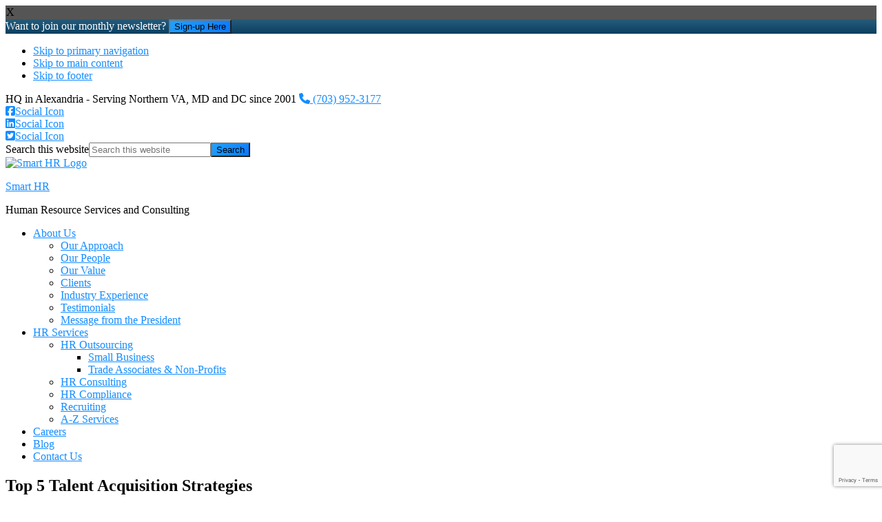

--- FILE ---
content_type: text/html; charset=UTF-8
request_url: https://www.smarthrinc.com/top-5-talent-acquisition-strategies/
body_size: 14346
content:
<!DOCTYPE html>
<html lang="en-US">
<head >
<meta charset="UTF-8" />
<meta name="viewport" content="width=device-width, initial-scale=1" />
<meta name='robots' content='index, follow, max-image-preview:large, max-snippet:-1, max-video-preview:-1' />
	<style>img:is([sizes="auto" i], [sizes^="auto," i]) { contain-intrinsic-size: 3000px 1500px }</style>
	
	<!-- This site is optimized with the Yoast SEO plugin v26.5 - https://yoast.com/wordpress/plugins/seo/ -->
	<title>Top 5 Talent Acquisition Strategies</title>
	<meta name="description" content="Talent acquisition can be a difficult and length process. Here are a few helpful talent acquisition strategies to acquire top candidates." />
	<link rel="canonical" href="https://www.smarthrinc.com/top-5-talent-acquisition-strategies/" />
	<meta property="og:locale" content="en_US" />
	<meta property="og:type" content="article" />
	<meta property="og:title" content="Top 5 Talent Acquisition Strategies" />
	<meta property="og:description" content="Talent acquisition can be a difficult and length process. Here are a few helpful talent acquisition strategies to acquire top candidates." />
	<meta property="og:url" content="https://www.smarthrinc.com/top-5-talent-acquisition-strategies/" />
	<meta property="og:site_name" content="Smart HR" />
	<meta property="article:publisher" content="https://www.facebook.com/smarthrinc/" />
	<meta property="article:published_time" content="2019-04-08T13:30:38+00:00" />
	<meta property="article:modified_time" content="2022-10-19T20:10:32+00:00" />
	<meta property="og:image" content="https://s27130.pcdn.co/wp-content/uploads/2019/04/close-up-of-file-folders-with-a-handwritten-talents-tab.jpg" />
	<meta property="og:image:width" content="1600" />
	<meta property="og:image:height" content="800" />
	<meta property="og:image:type" content="image/jpeg" />
	<meta name="author" content="Smart HR" />
	<meta name="twitter:card" content="summary_large_image" />
	<meta name="twitter:creator" content="@SmartHRinc" />
	<meta name="twitter:site" content="@SmartHRinc" />
	<meta name="twitter:label1" content="Written by" />
	<meta name="twitter:data1" content="Smart HR" />
	<meta name="twitter:label2" content="Est. reading time" />
	<meta name="twitter:data2" content="5 minutes" />
	<script type="application/ld+json" class="yoast-schema-graph">{"@context":"https://schema.org","@graph":[{"@type":"Article","@id":"https://www.smarthrinc.com/top-5-talent-acquisition-strategies/#article","isPartOf":{"@id":"https://www.smarthrinc.com/top-5-talent-acquisition-strategies/"},"author":{"name":"Smart HR","@id":"https://www.smarthrinc.com/#/schema/person/61e7d80090fd113c2f5668a3a941d917"},"headline":"Top 5 Talent Acquisition Strategies","datePublished":"2019-04-08T13:30:38+00:00","dateModified":"2022-10-19T20:10:32+00:00","mainEntityOfPage":{"@id":"https://www.smarthrinc.com/top-5-talent-acquisition-strategies/"},"wordCount":829,"publisher":{"@id":"https://www.smarthrinc.com/#organization"},"image":{"@id":"https://www.smarthrinc.com/top-5-talent-acquisition-strategies/#primaryimage"},"thumbnailUrl":"https://s27130.pcdn.co/wp-content/uploads/2019/04/close-up-of-file-folders-with-a-handwritten-talents-tab.jpg","articleSection":["Human Resources"],"inLanguage":"en-US"},{"@type":"WebPage","@id":"https://www.smarthrinc.com/top-5-talent-acquisition-strategies/","url":"https://www.smarthrinc.com/top-5-talent-acquisition-strategies/","name":"Top 5 Talent Acquisition Strategies","isPartOf":{"@id":"https://www.smarthrinc.com/#website"},"primaryImageOfPage":{"@id":"https://www.smarthrinc.com/top-5-talent-acquisition-strategies/#primaryimage"},"image":{"@id":"https://www.smarthrinc.com/top-5-talent-acquisition-strategies/#primaryimage"},"thumbnailUrl":"https://s27130.pcdn.co/wp-content/uploads/2019/04/close-up-of-file-folders-with-a-handwritten-talents-tab.jpg","datePublished":"2019-04-08T13:30:38+00:00","dateModified":"2022-10-19T20:10:32+00:00","description":"Talent acquisition can be a difficult and length process. Here are a few helpful talent acquisition strategies to acquire top candidates.","breadcrumb":{"@id":"https://www.smarthrinc.com/top-5-talent-acquisition-strategies/#breadcrumb"},"inLanguage":"en-US","potentialAction":[{"@type":"ReadAction","target":["https://www.smarthrinc.com/top-5-talent-acquisition-strategies/"]}]},{"@type":"ImageObject","inLanguage":"en-US","@id":"https://www.smarthrinc.com/top-5-talent-acquisition-strategies/#primaryimage","url":"https://s27130.pcdn.co/wp-content/uploads/2019/04/close-up-of-file-folders-with-a-handwritten-talents-tab.jpg","contentUrl":"https://s27130.pcdn.co/wp-content/uploads/2019/04/close-up-of-file-folders-with-a-handwritten-talents-tab.jpg","width":1600,"height":800,"caption":"close up of file folders with a handwritten talents tab"},{"@type":"BreadcrumbList","@id":"https://www.smarthrinc.com/top-5-talent-acquisition-strategies/#breadcrumb","itemListElement":[{"@type":"ListItem","position":1,"name":"Home","item":"https://www.smarthrinc.com/"},{"@type":"ListItem","position":2,"name":"Top 5 Talent Acquisition Strategies"}]},{"@type":"WebSite","@id":"https://www.smarthrinc.com/#website","url":"https://www.smarthrinc.com/","name":"Smart HR","description":"Human Resource Services and Consulting","publisher":{"@id":"https://www.smarthrinc.com/#organization"},"potentialAction":[{"@type":"SearchAction","target":{"@type":"EntryPoint","urlTemplate":"https://www.smarthrinc.com/?s={search_term_string}"},"query-input":{"@type":"PropertyValueSpecification","valueRequired":true,"valueName":"search_term_string"}}],"inLanguage":"en-US"},{"@type":"Organization","@id":"https://www.smarthrinc.com/#organization","name":"Smart HR, Inc.","url":"https://www.smarthrinc.com/","logo":{"@type":"ImageObject","inLanguage":"en-US","@id":"https://www.smarthrinc.com/#/schema/logo/image/","url":"https://s27130.pcdn.co/wp-content/uploads/2018/05/smart-hr-logo.png","contentUrl":"https://s27130.pcdn.co/wp-content/uploads/2018/05/smart-hr-logo.png","width":300,"height":130,"caption":"Smart HR, Inc."},"image":{"@id":"https://www.smarthrinc.com/#/schema/logo/image/"},"sameAs":["https://www.facebook.com/smarthrinc/","https://x.com/SmartHRinc","https://www.linkedin.com/company/smart-hr-inc/"]},{"@type":"Person","@id":"https://www.smarthrinc.com/#/schema/person/61e7d80090fd113c2f5668a3a941d917","name":"Smart HR","url":"https://www.smarthrinc.com/author/smart-hr/"}]}</script>
	<!-- / Yoast SEO plugin. -->


<link rel='dns-prefetch' href='//kit.fontawesome.com' />
<link rel='dns-prefetch' href='//www.google.com' />
<link rel='dns-prefetch' href='//fonts.googleapis.com' />
<link rel="alternate" type="application/rss+xml" title="Smart HR &raquo; Feed" href="https://www.smarthrinc.com/feed/" />
<link rel="alternate" type="application/rss+xml" title="Smart HR &raquo; Comments Feed" href="https://www.smarthrinc.com/comments/feed/" />
<link rel='stylesheet' id='jquery.prettyphoto-css' href='https://s27130.pcdn.co/wp-content/plugins/wp-video-lightbox/css/prettyPhoto.css?ver=6.8.3' type='text/css' media='all' />
<link rel='stylesheet' id='video-lightbox-css' href='https://s27130.pcdn.co/wp-content/plugins/wp-video-lightbox/wp-video-lightbox.css?ver=6.8.3' type='text/css' media='all' />
<link rel='stylesheet' id='dashicons-css' href='https://s27130.pcdn.co/wp-includes/css/dashicons.min.css?ver=6.8.3' type='text/css' media='all' />
<link rel='stylesheet' id='menu-icons-extra-css' href='https://s27130.pcdn.co/wp-content/plugins/menu-icons/css/extra.min.css?ver=0.13.19' type='text/css' media='all' />
<link rel='stylesheet' id='genesis-simple-share-plugin-css-css' href='https://s27130.pcdn.co/wp-content/plugins/genesis-simple-share/assets/css/share.min.css?ver=0.1.0' type='text/css' media='all' />
<link rel='stylesheet' id='genesis-simple-share-genericons-css-css' href='https://s27130.pcdn.co/wp-content/plugins/genesis-simple-share/assets/css/genericons.min.css?ver=0.1.0' type='text/css' media='all' />
<link rel='stylesheet' id='wp-block-library-css' href='https://s27130.pcdn.co/wp-includes/css/dist/block-library/style.min.css?ver=6.8.3' type='text/css' media='all' />
<style id='classic-theme-styles-inline-css' type='text/css'>
/*! This file is auto-generated */
.wp-block-button__link{color:#fff;background-color:#32373c;border-radius:9999px;box-shadow:none;text-decoration:none;padding:calc(.667em + 2px) calc(1.333em + 2px);font-size:1.125em}.wp-block-file__button{background:#32373c;color:#fff;text-decoration:none}
</style>
<link rel='stylesheet' id='wp-components-css' href='https://s27130.pcdn.co/wp-includes/css/dist/components/style.min.css?ver=6.8.3' type='text/css' media='all' />
<link rel='stylesheet' id='wp-preferences-css' href='https://s27130.pcdn.co/wp-includes/css/dist/preferences/style.min.css?ver=6.8.3' type='text/css' media='all' />
<link rel='stylesheet' id='wp-block-editor-css' href='https://s27130.pcdn.co/wp-includes/css/dist/block-editor/style.min.css?ver=6.8.3' type='text/css' media='all' />
<link rel='stylesheet' id='popup-maker-block-library-style-css' href='https://s27130.pcdn.co/wp-content/plugins/popup-maker/dist/packages/block-library-style.css?ver=dbea705cfafe089d65f1' type='text/css' media='all' />
<style id='global-styles-inline-css' type='text/css'>
:root{--wp--preset--aspect-ratio--square: 1;--wp--preset--aspect-ratio--4-3: 4/3;--wp--preset--aspect-ratio--3-4: 3/4;--wp--preset--aspect-ratio--3-2: 3/2;--wp--preset--aspect-ratio--2-3: 2/3;--wp--preset--aspect-ratio--16-9: 16/9;--wp--preset--aspect-ratio--9-16: 9/16;--wp--preset--color--black: #000000;--wp--preset--color--cyan-bluish-gray: #abb8c3;--wp--preset--color--white: #ffffff;--wp--preset--color--pale-pink: #f78da7;--wp--preset--color--vivid-red: #cf2e2e;--wp--preset--color--luminous-vivid-orange: #ff6900;--wp--preset--color--luminous-vivid-amber: #fcb900;--wp--preset--color--light-green-cyan: #7bdcb5;--wp--preset--color--vivid-green-cyan: #00d084;--wp--preset--color--pale-cyan-blue: #8ed1fc;--wp--preset--color--vivid-cyan-blue: #0693e3;--wp--preset--color--vivid-purple: #9b51e0;--wp--preset--gradient--vivid-cyan-blue-to-vivid-purple: linear-gradient(135deg,rgba(6,147,227,1) 0%,rgb(155,81,224) 100%);--wp--preset--gradient--light-green-cyan-to-vivid-green-cyan: linear-gradient(135deg,rgb(122,220,180) 0%,rgb(0,208,130) 100%);--wp--preset--gradient--luminous-vivid-amber-to-luminous-vivid-orange: linear-gradient(135deg,rgba(252,185,0,1) 0%,rgba(255,105,0,1) 100%);--wp--preset--gradient--luminous-vivid-orange-to-vivid-red: linear-gradient(135deg,rgba(255,105,0,1) 0%,rgb(207,46,46) 100%);--wp--preset--gradient--very-light-gray-to-cyan-bluish-gray: linear-gradient(135deg,rgb(238,238,238) 0%,rgb(169,184,195) 100%);--wp--preset--gradient--cool-to-warm-spectrum: linear-gradient(135deg,rgb(74,234,220) 0%,rgb(151,120,209) 20%,rgb(207,42,186) 40%,rgb(238,44,130) 60%,rgb(251,105,98) 80%,rgb(254,248,76) 100%);--wp--preset--gradient--blush-light-purple: linear-gradient(135deg,rgb(255,206,236) 0%,rgb(152,150,240) 100%);--wp--preset--gradient--blush-bordeaux: linear-gradient(135deg,rgb(254,205,165) 0%,rgb(254,45,45) 50%,rgb(107,0,62) 100%);--wp--preset--gradient--luminous-dusk: linear-gradient(135deg,rgb(255,203,112) 0%,rgb(199,81,192) 50%,rgb(65,88,208) 100%);--wp--preset--gradient--pale-ocean: linear-gradient(135deg,rgb(255,245,203) 0%,rgb(182,227,212) 50%,rgb(51,167,181) 100%);--wp--preset--gradient--electric-grass: linear-gradient(135deg,rgb(202,248,128) 0%,rgb(113,206,126) 100%);--wp--preset--gradient--midnight: linear-gradient(135deg,rgb(2,3,129) 0%,rgb(40,116,252) 100%);--wp--preset--font-size--small: 13px;--wp--preset--font-size--medium: 20px;--wp--preset--font-size--large: 36px;--wp--preset--font-size--x-large: 42px;--wp--preset--spacing--20: 0.44rem;--wp--preset--spacing--30: 0.67rem;--wp--preset--spacing--40: 1rem;--wp--preset--spacing--50: 1.5rem;--wp--preset--spacing--60: 2.25rem;--wp--preset--spacing--70: 3.38rem;--wp--preset--spacing--80: 5.06rem;--wp--preset--shadow--natural: 6px 6px 9px rgba(0, 0, 0, 0.2);--wp--preset--shadow--deep: 12px 12px 50px rgba(0, 0, 0, 0.4);--wp--preset--shadow--sharp: 6px 6px 0px rgba(0, 0, 0, 0.2);--wp--preset--shadow--outlined: 6px 6px 0px -3px rgba(255, 255, 255, 1), 6px 6px rgba(0, 0, 0, 1);--wp--preset--shadow--crisp: 6px 6px 0px rgba(0, 0, 0, 1);}:where(.is-layout-flex){gap: 0.5em;}:where(.is-layout-grid){gap: 0.5em;}body .is-layout-flex{display: flex;}.is-layout-flex{flex-wrap: wrap;align-items: center;}.is-layout-flex > :is(*, div){margin: 0;}body .is-layout-grid{display: grid;}.is-layout-grid > :is(*, div){margin: 0;}:where(.wp-block-columns.is-layout-flex){gap: 2em;}:where(.wp-block-columns.is-layout-grid){gap: 2em;}:where(.wp-block-post-template.is-layout-flex){gap: 1.25em;}:where(.wp-block-post-template.is-layout-grid){gap: 1.25em;}.has-black-color{color: var(--wp--preset--color--black) !important;}.has-cyan-bluish-gray-color{color: var(--wp--preset--color--cyan-bluish-gray) !important;}.has-white-color{color: var(--wp--preset--color--white) !important;}.has-pale-pink-color{color: var(--wp--preset--color--pale-pink) !important;}.has-vivid-red-color{color: var(--wp--preset--color--vivid-red) !important;}.has-luminous-vivid-orange-color{color: var(--wp--preset--color--luminous-vivid-orange) !important;}.has-luminous-vivid-amber-color{color: var(--wp--preset--color--luminous-vivid-amber) !important;}.has-light-green-cyan-color{color: var(--wp--preset--color--light-green-cyan) !important;}.has-vivid-green-cyan-color{color: var(--wp--preset--color--vivid-green-cyan) !important;}.has-pale-cyan-blue-color{color: var(--wp--preset--color--pale-cyan-blue) !important;}.has-vivid-cyan-blue-color{color: var(--wp--preset--color--vivid-cyan-blue) !important;}.has-vivid-purple-color{color: var(--wp--preset--color--vivid-purple) !important;}.has-black-background-color{background-color: var(--wp--preset--color--black) !important;}.has-cyan-bluish-gray-background-color{background-color: var(--wp--preset--color--cyan-bluish-gray) !important;}.has-white-background-color{background-color: var(--wp--preset--color--white) !important;}.has-pale-pink-background-color{background-color: var(--wp--preset--color--pale-pink) !important;}.has-vivid-red-background-color{background-color: var(--wp--preset--color--vivid-red) !important;}.has-luminous-vivid-orange-background-color{background-color: var(--wp--preset--color--luminous-vivid-orange) !important;}.has-luminous-vivid-amber-background-color{background-color: var(--wp--preset--color--luminous-vivid-amber) !important;}.has-light-green-cyan-background-color{background-color: var(--wp--preset--color--light-green-cyan) !important;}.has-vivid-green-cyan-background-color{background-color: var(--wp--preset--color--vivid-green-cyan) !important;}.has-pale-cyan-blue-background-color{background-color: var(--wp--preset--color--pale-cyan-blue) !important;}.has-vivid-cyan-blue-background-color{background-color: var(--wp--preset--color--vivid-cyan-blue) !important;}.has-vivid-purple-background-color{background-color: var(--wp--preset--color--vivid-purple) !important;}.has-black-border-color{border-color: var(--wp--preset--color--black) !important;}.has-cyan-bluish-gray-border-color{border-color: var(--wp--preset--color--cyan-bluish-gray) !important;}.has-white-border-color{border-color: var(--wp--preset--color--white) !important;}.has-pale-pink-border-color{border-color: var(--wp--preset--color--pale-pink) !important;}.has-vivid-red-border-color{border-color: var(--wp--preset--color--vivid-red) !important;}.has-luminous-vivid-orange-border-color{border-color: var(--wp--preset--color--luminous-vivid-orange) !important;}.has-luminous-vivid-amber-border-color{border-color: var(--wp--preset--color--luminous-vivid-amber) !important;}.has-light-green-cyan-border-color{border-color: var(--wp--preset--color--light-green-cyan) !important;}.has-vivid-green-cyan-border-color{border-color: var(--wp--preset--color--vivid-green-cyan) !important;}.has-pale-cyan-blue-border-color{border-color: var(--wp--preset--color--pale-cyan-blue) !important;}.has-vivid-cyan-blue-border-color{border-color: var(--wp--preset--color--vivid-cyan-blue) !important;}.has-vivid-purple-border-color{border-color: var(--wp--preset--color--vivid-purple) !important;}.has-vivid-cyan-blue-to-vivid-purple-gradient-background{background: var(--wp--preset--gradient--vivid-cyan-blue-to-vivid-purple) !important;}.has-light-green-cyan-to-vivid-green-cyan-gradient-background{background: var(--wp--preset--gradient--light-green-cyan-to-vivid-green-cyan) !important;}.has-luminous-vivid-amber-to-luminous-vivid-orange-gradient-background{background: var(--wp--preset--gradient--luminous-vivid-amber-to-luminous-vivid-orange) !important;}.has-luminous-vivid-orange-to-vivid-red-gradient-background{background: var(--wp--preset--gradient--luminous-vivid-orange-to-vivid-red) !important;}.has-very-light-gray-to-cyan-bluish-gray-gradient-background{background: var(--wp--preset--gradient--very-light-gray-to-cyan-bluish-gray) !important;}.has-cool-to-warm-spectrum-gradient-background{background: var(--wp--preset--gradient--cool-to-warm-spectrum) !important;}.has-blush-light-purple-gradient-background{background: var(--wp--preset--gradient--blush-light-purple) !important;}.has-blush-bordeaux-gradient-background{background: var(--wp--preset--gradient--blush-bordeaux) !important;}.has-luminous-dusk-gradient-background{background: var(--wp--preset--gradient--luminous-dusk) !important;}.has-pale-ocean-gradient-background{background: var(--wp--preset--gradient--pale-ocean) !important;}.has-electric-grass-gradient-background{background: var(--wp--preset--gradient--electric-grass) !important;}.has-midnight-gradient-background{background: var(--wp--preset--gradient--midnight) !important;}.has-small-font-size{font-size: var(--wp--preset--font-size--small) !important;}.has-medium-font-size{font-size: var(--wp--preset--font-size--medium) !important;}.has-large-font-size{font-size: var(--wp--preset--font-size--large) !important;}.has-x-large-font-size{font-size: var(--wp--preset--font-size--x-large) !important;}
:where(.wp-block-post-template.is-layout-flex){gap: 1.25em;}:where(.wp-block-post-template.is-layout-grid){gap: 1.25em;}
:where(.wp-block-columns.is-layout-flex){gap: 2em;}:where(.wp-block-columns.is-layout-grid){gap: 2em;}
:root :where(.wp-block-pullquote){font-size: 1.5em;line-height: 1.6;}
</style>
<link rel='stylesheet' id='wpfront-notification-bar-css' href='https://s27130.pcdn.co/wp-content/plugins/wpfront-notification-bar/css/wpfront-notification-bar.min.css?ver=3.5.1.05102' type='text/css' media='all' />
<link rel='preload' as='style' onload='this.onload=null;this.rel="stylesheet"' id='grid-utility-css' href='https://s27130.pcdn.co/wp-content/plugins/tto-management/assets/css/tto-grid-utility.css?ver=2.2.09' type='text/css' media='all' /><link rel='stylesheet' id='popup-maker-site-css' href='//s27130.pcdn.co/wp-content/uploads/pum/pum-site-styles.css?generated=1755226787&#038;ver=1.21.5' type='text/css' media='all' />
<link rel='preload' as='style' onload='this.onload=null;this.rel="stylesheet"' id='tto-popup-css' href='https://s27130.pcdn.co/wp-content/plugins/tto-management/assets/css/tto-popup.css?ver=2.2.09' type='text/css' media='all' />
<link rel='stylesheet' id='google-fonts-css' href='//fonts.googleapis.com/css?family=Nunito+Sans%3A400%2C600%2C700&#038;ver=2.2.57' type='text/css' media='all' />
<link rel='stylesheet' id='bootstrap-grid-css' href='https://s27130.pcdn.co/wp-content/themes/corporate-pro/assets/styles/grid_utility.css?ver=2.2.57' type='text/css' media='all' />
<link rel='stylesheet' id='lightslider-style-css' href='https://s27130.pcdn.co/wp-content/plugins/wpstudio-testimonial-slider/assets/css/lightslider.css?ver=6.8.3' type='text/css' media='all' />
<link rel='stylesheet' id='gts-style-css' href='https://s27130.pcdn.co/wp-content/plugins/wpstudio-testimonial-slider/assets/css/gts-style.css?ver=6.8.3' type='text/css' media='all' />
<link rel='stylesheet' id='corporate-pro-css' href='https://s27130.pcdn.co/wp-content/themes/corporate-pro/style.css?ver=2.2.57' type='text/css' media='all' />
<style id='corporate-pro-inline-css' type='text/css'>
.hero-section:before,.front-page-5 .image:before,.front-page-9:before,.archive.genesis-pro-portfolio .entry:before{background:rgba(42,49,57,0.4)}.button,button,input[type='button'],input[type='reset'],input[type='submit'],.front-page-6,.archive-pagination .active a,.wp-block-button a{background:#1fa2ff;background:-moz-linear-gradient(-45deg,#1fa2ff 0,#0a78ff 100%);background:-webkit-linear-gradient(-45deg,#1fa2ff 0,#0a78ff 100%);background:linear-gradient(135deg,#1fa2ff 0,#0a78ff 100%);filter:progid:DXImageTransform.Microsoft.gradient( startColorstr='#1fa2ff',endColorstr='#0a78ff',GradientType=1)}.button:hover,.button:focus,button:hover,button:focus,input[type='button']:hover,input[type='button']:focus,input[type='reset']:hover,input[type='reset']:focus,input[type='submit']:hover,input[type='submit']:focus,.wp-block-button a:hover,.wp-block-button a:focus{box-shadow:0 0.5rem 2rem -0.5rem rgba(20,141,255,0.3)}.button.outline,button.outline,input[type='button'].outline,input[type='reset'].outline,input[type='submit'].outline{color:#148dff;background:transparent;box-shadow:inset 0 0 0 2px #148dff}.button.outline:hover,.button.outline:focus,button.outline:hover,button.outline:focus,input[type='button'].outline:hover,input[type='button'].outline:focus,input[type='reset'].outline:hover,input[type='reset'].outline:focus,input[type='submit'].outline:hover,input[type='submit'].outline:focus{background-color:#148dff;background:#1fa2ff;background:-moz-linear-gradient(-45deg,#1fa2ff 0,#0a78ff 100%);background:-webkit-linear-gradient(-45deg,#1fa2ff 0,#0a78ff 100%);background:linear-gradient(135deg,#1fa2ff 0,#0a78ff 100%);filter:progid:DXImageTransform.Microsoft.gradient( startColorstr='#1fa2ff',endColorstr='#0a78ff',GradientType=1)}a,.sidebar a:hover,.sidebar a:focus,.site-footer a:hover,.site-footer a:focus,.entry-title a:hover,.entry-title a:focus,.menu-item a:hover,.menu-item a:focus,.menu-item.current-menu-item>a,.site-footer .menu-item a:hover,.site-footer .menu-item a:focus,.site-footer .menu-item.current-menu-item>a,.entry-content p a:not(.button):hover,.entry-content p a:not(.button):focus,.pricing-table strong,div.gs-faq .gs-faq__question:hover,div.gs-faq .gs-faq__question:focus{color:#148dff}input:focus,select:focus,textarea:focus{border-color:#148dff}.entry-content p a:not(.button){box-shadow:inset 0 -1.5px 0 #148dff}
</style>
<script type="text/javascript" src="https://s27130.pcdn.co/wp-includes/js/jquery/jquery.min.js?ver=3.7.1" id="jquery-core-js"></script>
<script type="text/javascript" src="https://s27130.pcdn.co/wp-includes/js/jquery/jquery-migrate.min.js?ver=3.4.1" id="jquery-migrate-js"></script>
<script type="text/javascript" src="https://s27130.pcdn.co/wp-content/plugins/wp-video-lightbox/js/jquery.prettyPhoto.js?ver=3.1.6" id="jquery.prettyphoto-js"></script>
<script type="text/javascript" id="video-lightbox-js-extra">
/* <![CDATA[ */
var vlpp_vars = {"prettyPhoto_rel":"wp-video-lightbox","animation_speed":"fast","slideshow":"5000","autoplay_slideshow":"false","opacity":"0.80","show_title":"true","allow_resize":"true","allow_expand":"true","default_width":"640","default_height":"480","counter_separator_label":"\/","theme":"dark_rounded","horizontal_padding":"20","hideflash":"false","wmode":"opaque","autoplay":"true","modal":"false","deeplinking":"false","overlay_gallery":"true","overlay_gallery_max":"30","keyboard_shortcuts":"true","ie6_fallback":"true"};
/* ]]> */
</script>
<script type="text/javascript" src="https://s27130.pcdn.co/wp-content/plugins/wp-video-lightbox/js/video-lightbox.js?ver=3.1.6" id="video-lightbox-js"></script>
<script type="text/javascript" src="https://s27130.pcdn.co/wp-content/plugins/genesis-simple-share/assets/js/sharrre/jquery.sharrre.min.js?ver=0.1.0" id="genesis-simple-share-plugin-js-js"></script>
<script type="text/javascript" src="https://s27130.pcdn.co/wp-content/plugins/genesis-simple-share/assets/js/waypoints.min.js?ver=0.1.0" id="genesis-simple-share-waypoint-js-js"></script>
<script type="text/javascript" src="https://s27130.pcdn.co/wp-content/plugins/wpfront-notification-bar/js/wpfront-notification-bar.min.js?ver=3.5.1.05102" id="wpfront-notification-bar-js"></script>
<script type="text/javascript" src="https://s27130.pcdn.co/wp-content/plugins/wpstudio-testimonial-slider/assets/js/lightslider.min.js?ver=6.8.3" id="gts-lighslider-js"></script>
<script type="text/javascript" src="https://www.googletagmanager.com/gtag/js?id=G-ZC56PL85PW&amp;ver=2.2.09" id="tto-google-analytics-presync-js" async="async" data-wp-strategy="async"></script>
<script type="text/javascript" id="tto-google-analytics-js-extra">
/* <![CDATA[ */
var phpVars = {"googleAnalytics":"G-ZC56PL85PW"};
/* ]]> */
</script>
<script type="text/javascript" src="https://s27130.pcdn.co/wp-content/plugins/tto-management/assets/js/tracking/ga.js?ver=2.2.09" id="tto-google-analytics-js" defer="defer" data-wp-strategy="defer"></script>
<script type="text/javascript" src="https://s.ksrndkehqnwntyxlhgto.com/64388.js?ver=2.2.09" id="tto-lead-tracking-js" defer="defer" data-wp-strategy="defer"></script>
<link rel="https://api.w.org/" href="https://www.smarthrinc.com/wp-json/" /><link rel="alternate" title="JSON" type="application/json" href="https://www.smarthrinc.com/wp-json/wp/v2/posts/639" /><meta name="generator" content="WordPress 6.8.3" />
<link rel='shortlink' href='https://www.smarthrinc.com/?p=639' />
<link rel="alternate" title="oEmbed (JSON)" type="application/json+oembed" href="https://www.smarthrinc.com/wp-json/oembed/1.0/embed?url=https%3A%2F%2Fwww.smarthrinc.com%2Ftop-5-talent-acquisition-strategies%2F" />
<link rel="alternate" title="oEmbed (XML)" type="text/xml+oembed" href="https://www.smarthrinc.com/wp-json/oembed/1.0/embed?url=https%3A%2F%2Fwww.smarthrinc.com%2Ftop-5-talent-acquisition-strategies%2F&#038;format=xml" />
<script>
            WP_VIDEO_LIGHTBOX_VERSION="1.9.12";
            WP_VID_LIGHTBOX_URL="https://s27130.pcdn.co/wp-content/plugins/wp-video-lightbox";
                        function wpvl_paramReplace(name, string, value) {
                // Find the param with regex
                // Grab the first character in the returned string (should be ? or &)
                // Replace our href string with our new value, passing on the name and delimeter

                var re = new RegExp("[\?&]" + name + "=([^&#]*)");
                var matches = re.exec(string);
                var newString;

                if (matches === null) {
                    // if there are no params, append the parameter
                    newString = string + '?' + name + '=' + value;
                } else {
                    var delimeter = matches[0].charAt(0);
                    newString = string.replace(re, delimeter + name + "=" + value);
                }
                return newString;
            }
            </script><style type="text/css">.hero-section{background-image: url(https://s27130.pcdn.co/wp-content/uploads/2019/04/close-up-of-file-folders-with-a-handwritten-talents-tab-1280x720.jpg);}</style>
<link rel="icon" href="https://s27130.pcdn.co/wp-content/uploads/2018/05/cropped-smart-hr-favicon-32x32.png" sizes="32x32" />
<link rel="icon" href="https://s27130.pcdn.co/wp-content/uploads/2018/05/cropped-smart-hr-favicon-192x192.png" sizes="192x192" />
<link rel="apple-touch-icon" href="https://s27130.pcdn.co/wp-content/uploads/2018/05/cropped-smart-hr-favicon-180x180.png" />
<meta name="msapplication-TileImage" content="https://s27130.pcdn.co/wp-content/uploads/2018/05/cropped-smart-hr-favicon-270x270.png" />
		<style type="text/css" id="wp-custom-css">
			.entry-content .services-section .service {
    margin-bottom: 3rem;
}

.service-page-video img {
    display: block;
		margin: 0;
		width: 40%;
}

@media (min-width: 768px) {
		.entry-content .services-menu ul {
    		column-count: 2;
		}
}

@media (max-width: 768px) {
		.service-page-video img {
				width: 100%;
		}
}		</style>
		</head>
<body class="wp-singular post-template-default single single-post postid-639 single-format-standard wp-custom-logo wp-theme-genesis wp-child-theme-corporate-pro custom-header header-full-width full-width-content genesis-breadcrumbs-hidden genesis-footer-widgets-visible has-before-header no-js sticky-header">                <style type="text/css">
                #wpfront-notification-bar, #wpfront-notification-bar-editor            {
            background: #427594;
            background: -moz-linear-gradient(top, #427594 0%, #0a4061 100%);
            background: -webkit-gradient(linear, left top, left bottom, color-stop(0%,#427594), color-stop(100%,#0a4061));
            background: -webkit-linear-gradient(top, #427594 0%,#0a4061 100%);
            background: -o-linear-gradient(top, #427594 0%,#0a4061 100%);
            background: -ms-linear-gradient(top, #427594 0%,#0a4061 100%);
            background: linear-gradient(to bottom, #427594 0%, #0a4061 100%);
            filter: progid:DXImageTransform.Microsoft.gradient( startColorstr='#427594', endColorstr='#0a4061',GradientType=0 );
            background-repeat: no-repeat;
                        }
            #wpfront-notification-bar div.wpfront-message, #wpfront-notification-bar-editor.wpfront-message            {
            color: #ffffff;
                        }
            #wpfront-notification-bar a.wpfront-button, #wpfront-notification-bar-editor a.wpfront-button            {
            background: #00b7ea;
            background: -moz-linear-gradient(top, #00b7ea 0%, #009ec3 100%);
            background: -webkit-gradient(linear, left top, left bottom, color-stop(0%,#00b7ea), color-stop(100%,#009ec3));
            background: -webkit-linear-gradient(top, #00b7ea 0%,#009ec3 100%);
            background: -o-linear-gradient(top, #00b7ea 0%,#009ec3 100%);
            background: -ms-linear-gradient(top, #00b7ea 0%,#009ec3 100%);
            background: linear-gradient(to bottom, #00b7ea 0%, #009ec3 100%);
            filter: progid:DXImageTransform.Microsoft.gradient( startColorstr='#00b7ea', endColorstr='#009ec3',GradientType=0 );

            background-repeat: no-repeat;
            color: #ffffff;
            }
            #wpfront-notification-bar-open-button            {
            background-color: #00b7ea;
            right: 10px;
                        }
            #wpfront-notification-bar-open-button.top                {
                background-image: url(https://s27130.pcdn.co/wp-content/plugins/wpfront-notification-bar/images/arrow_down.png);
                }

                #wpfront-notification-bar-open-button.bottom                {
                background-image: url(https://s27130.pcdn.co/wp-content/plugins/wpfront-notification-bar/images/arrow_up.png);
                }
                #wpfront-notification-bar-table, .wpfront-notification-bar tbody, .wpfront-notification-bar tr            {
                        }
            #wpfront-notification-bar div.wpfront-close            {
            border: 1px solid #555555;
            background-color: #555555;
            color: #000000;
            }
            #wpfront-notification-bar div.wpfront-close:hover            {
            border: 1px solid #aaaaaa;
            background-color: #aaaaaa;
            }
             #wpfront-notification-bar-spacer { display:block; }                </style>
                            <div id="wpfront-notification-bar-spacer" class="wpfront-notification-bar-spacer  hidden">
                <div id="wpfront-notification-bar-open-button" aria-label="reopen" role="button" class="wpfront-notification-bar-open-button hidden top wpfront-bottom-shadow"></div>
                <div id="wpfront-notification-bar" class="wpfront-notification-bar wpfront-fixed top ">
                                            <div aria-label="close" class="wpfront-close">X</div>
                                         
                            <table id="wpfront-notification-bar-table" border="0" cellspacing="0" cellpadding="0" role="presentation">                        
                                <tr>
                                    <td>
                                     
                                    <div class="wpfront-message wpfront-div">
                                        Want to join our monthly newsletter? <button class="button newsletter-signup-trigger">Sign-up Here</button>                                    </div>
                                                                                                       
                                    </td>
                                </tr>              
                            </table>
                            
                                    </div>
            </div>
            
            <script type="text/javascript">
                function __load_wpfront_notification_bar() {
                    if (typeof wpfront_notification_bar === "function") {
                        wpfront_notification_bar({"position":1,"height":0,"fixed_position":false,"animate_delay":0.5,"close_button":true,"button_action_close_bar":false,"auto_close_after":0,"display_after":1,"is_admin_bar_showing":false,"display_open_button":false,"keep_closed":false,"keep_closed_for":0,"position_offset":0,"display_scroll":false,"display_scroll_offset":100,"keep_closed_cookie":"wpfront-notification-bar-keep-closed","log":false,"id_suffix":"","log_prefix":"[WPFront Notification Bar]","theme_sticky_selector":"","set_max_views":false,"max_views":0,"max_views_for":0,"max_views_cookie":"wpfront-notification-bar-max-views"});
                    } else {
                                    setTimeout(__load_wpfront_notification_bar, 100);
                    }
                }
                __load_wpfront_notification_bar();
            </script>
            	<script>
	//<![CDATA[
	(function(){
		var c = document.body.classList;
		c.remove( 'no-js' );
		c.add( 'js' );
	})();
	//]]>
	</script>
	<div class="site-container" id="top"><ul class="genesis-skip-link"><li><a href="#genesis-nav-primary" class="screen-reader-shortcut"> Skip to primary navigation</a></li><li><a href="#genesis-content" class="screen-reader-shortcut"> Skip to main content</a></li><li><a href="#genesis-footer-widgets" class="screen-reader-shortcut"> Skip to footer</a></li></ul><header class="site-header"><div class="before-header widget-area"><div class="wrap"><section id="custom_html-4" class="widget_text widget widget_custom_html"><div class="widget_text widget-wrap"><div class="textwidget custom-html-widget"><div class="row bh-row">
<div class="before-header-main">
	<span class="header-locations-served">HQ in Alexandria - Serving Northern VA, MD and DC since 2001</span>
	<a href="tel:+17039523177" class="mx-2"><i class="fas fa-phone mx-2"></i> (703) 952-3177</a>
</div>
<div class="social-icons social-header">
	<div class="row">
		<div class="col-2 offset-2">
			<a href="https://www.facebook.com/smarthrinc/"><i class="fab fa-facebook-square"></i><span class="screen-reader-text">Social Icon</span></a>
		</div>
		<div class="col-2">
			<a href="https://www.linkedin.com/company/smart-hr-inc/"><i class="fab fa-linkedin"></i><span class="screen-reader-text">Social Icon</span></a>
		</div>
		<div class="col-2">
			<a href="https://twitter.com/SmartHRinc"><i class="fab fa-twitter-square"></i><span class="screen-reader-text">Social Icon</span></a>
		</div>
	</div>
</div>
</div></div></div></section>
<section id="search-3" class="widget widget_search"><div class="widget-wrap"><form class="search-form" method="get" action="https://www.smarthrinc.com/" role="search"><label class="search-form-label screen-reader-text" for="searchform-1">Search this website</label><input class="search-form-input" type="search" name="s" id="searchform-1" placeholder="Search this website"><input class="search-form-submit" type="submit" value="Search"><meta content="https://www.smarthrinc.com/?s={s}"></form></div></section>
</div></div><div class="wrap"><div class="title-area" itemscope="itemscope" itemtype="http://schema.org/Organization"><a href="https://www.smarthrinc.com/" class="custom-logo-link" rel="home"><img width="300" height="130" src="https://s27130.pcdn.co/wp-content/uploads/2018/05/smart-hr-logo.png" class="custom-logo" alt="Smart HR Logo" decoding="async" /></a><p class="site-title" itemprop="name"><a href="https://www.smarthrinc.com/">Smart HR</a></p><p class="site-description">Human Resource Services and Consulting</p></div><nav class="nav-primary" aria-label="Main" id="genesis-nav-primary"><div class="wrap"><ul id="menu-header-menu" class="menu genesis-nav-menu menu-primary js-superfish"><li id="menu-item-50" class="menu-item menu-item-type-post_type menu-item-object-page menu-item-has-children menu-item-50"><a href="https://www.smarthrinc.com/about/"><span >About Us</span></a>
<ul class="sub-menu">
	<li id="menu-item-147" class="menu-item menu-item-type-post_type menu-item-object-page menu-item-147"><a href="https://www.smarthrinc.com/about/our-approach/"><span >Our Approach</span></a></li>
	<li id="menu-item-144" class="menu-item menu-item-type-post_type menu-item-object-page menu-item-144"><a href="https://www.smarthrinc.com/about/our-people/"><span >Our People</span></a></li>
	<li id="menu-item-143" class="menu-item menu-item-type-post_type menu-item-object-page menu-item-143"><a href="https://www.smarthrinc.com/about/our-value/"><span >Our Value</span></a></li>
	<li id="menu-item-359" class="menu-item menu-item-type-post_type menu-item-object-page menu-item-359"><a href="https://www.smarthrinc.com/about/clients/"><span >Clients</span></a></li>
	<li id="menu-item-146" class="menu-item menu-item-type-post_type menu-item-object-page menu-item-146"><a href="https://www.smarthrinc.com/about/our-industry-experience/"><span >Industry Experience</span></a></li>
	<li id="menu-item-142" class="menu-item menu-item-type-post_type menu-item-object-page menu-item-142"><a href="https://www.smarthrinc.com/testimonials/"><span >Testimonials</span></a></li>
	<li id="menu-item-145" class="menu-item menu-item-type-post_type menu-item-object-page menu-item-145"><a href="https://www.smarthrinc.com/about/message-from-the-president/"><span >Message from the President</span></a></li>
</ul>
</li>
<li id="menu-item-49" class="menu-item menu-item-type-post_type menu-item-object-page menu-item-has-children menu-item-49"><a href="https://www.smarthrinc.com/services/"><span >HR Services</span></a>
<ul class="sub-menu">
	<li id="menu-item-1617" class="menu-item menu-item-type-post_type menu-item-object-page menu-item-has-children menu-item-1617"><a href="https://www.smarthrinc.com/hr-outsourcing/"><span >HR Outsourcing</span></a>
	<ul class="sub-menu">
		<li id="menu-item-2411" class="menu-item menu-item-type-post_type menu-item-object-page menu-item-2411"><a href="https://www.smarthrinc.com/outsourcing-for-small-businesses/"><span >Small Business</span></a></li>
		<li id="menu-item-2410" class="menu-item menu-item-type-post_type menu-item-object-page menu-item-2410"><a href="https://www.smarthrinc.com/hr-outsourcing/trade-associates-non-profit-organizations/"><span >Trade Associates &#038; Non-Profits</span></a></li>
	</ul>
</li>
	<li id="menu-item-1616" class="menu-item menu-item-type-post_type menu-item-object-page menu-item-1616"><a href="https://www.smarthrinc.com/hr-consulting/"><span >HR Consulting</span></a></li>
	<li id="menu-item-1615" class="menu-item menu-item-type-post_type menu-item-object-page menu-item-1615"><a href="https://www.smarthrinc.com/hr-compliance/"><span >HR Compliance</span></a></li>
	<li id="menu-item-1618" class="menu-item menu-item-type-post_type menu-item-object-page menu-item-1618"><a href="https://www.smarthrinc.com/recruiting/"><span >Recruiting</span></a></li>
	<li id="menu-item-2074" class="menu-item menu-item-type-custom menu-item-object-custom menu-item-2074"><a href="https://www.smarthrinc.com/our-hr-services-a-z/"><span >A-Z Services</span></a></li>
</ul>
</li>
<li id="menu-item-1931" class="menu-item menu-item-type-post_type menu-item-object-page menu-item-1931"><a href="https://www.smarthrinc.com/careers/"><span >Careers</span></a></li>
<li id="menu-item-48" class="menu-item menu-item-type-post_type menu-item-object-page current_page_parent menu-item-48"><a href="https://www.smarthrinc.com/blog/"><span >Blog</span></a></li>
<li id="menu-item-46" class="header-menu-cta menu-item menu-item-type-post_type menu-item-object-page menu-item-46"><a href="https://www.smarthrinc.com/contact/"><span >Contact Us</span></a></li>
</ul></div></nav></div></header><div class="site-inner"><section class="hero-section" id="hero-section" role="banner"><div class="wrap"><h1 class="entry-title">Top 5 Talent Acquisition Strategies</h1>
</div></section><div class="content-sidebar-wrap"><main class="content" id="genesis-content"><article class="post-639 post type-post status-publish format-standard has-post-thumbnail category-human-resources entry" aria-label="Top 5 Talent Acquisition Strategies" itemref="hero-section"><p class="entry-meta"><time class="entry-time">April 8, 2019</time> by <span class="entry-author"><a href="https://www.smarthrinc.com/author/smart-hr/" class="entry-author-link" rel="author"><span class="entry-author-name">Smart HR</span></a></span>  </p><div class="entry-content"><div class="share-before share-outlined share-small" id="share-before-639"><div class="facebook" id="facebook-before-639" data-url="https://www.smarthrinc.com/top-5-talent-acquisition-strategies/" data-urlalt="https://www.smarthrinc.com/?p=639" data-text="Top 5 Talent Acquisition Strategies" data-title="Share" data-reader="Share on Facebook" data-count="%s shares on Facebook"></div><div class="twitter" id="twitter-before-639" data-url="https://www.smarthrinc.com/top-5-talent-acquisition-strategies/" data-urlalt="https://www.smarthrinc.com/?p=639" data-text="Top 5 Talent Acquisition Strategies" data-title="Share" data-reader="Share this" data-count="%s Shares"></div><div class="linkedin" id="linkedin-before-639" data-url="https://www.smarthrinc.com/top-5-talent-acquisition-strategies/" data-urlalt="https://www.smarthrinc.com/?p=639" data-text="Top 5 Talent Acquisition Strategies" data-title="Share" data-reader="Share on LinkedIn" data-count="%s shares on LinkedIn"></div></div>
			<script type='text/javascript'>
				jQuery(document).ready(function($) {
					$('#facebook-before-639').sharrre({
										  share: {
										    facebook: true
										  },
										  urlCurl: 'https://www.smarthrinc.com/wp-content/plugins/genesis-simple-share/assets/js/sharrre/sharrre.php',
										  enableHover: false,
										  enableTracking: true,
										  disableCount: true,
										  buttons: {  },
										  click: function(api, options){
										    api.simulateClick();
										    api.openPopup('facebook');
										  }
										});
$('#twitter-before-639').sharrre({
										  share: {
										    twitter: true
										  },
										  urlCurl: 'https://www.smarthrinc.com/wp-content/plugins/genesis-simple-share/assets/js/sharrre/sharrre.php',
										  enableHover: false,
										  enableTracking: true,
										  
										  buttons: {  },
										  click: function(api, options){
										    api.simulateClick();
										    api.openPopup('twitter');
										  }
										});
$('#linkedin-before-639').sharrre({
										  share: {
										    linkedin: true
										  },
										  urlCurl: 'https://www.smarthrinc.com/wp-content/plugins/genesis-simple-share/assets/js/sharrre/sharrre.php',
										  enableHover: false,
										  enableTracking: true,
										  
										  buttons: {  },
										  click: function(api, options){
										    api.simulateClick();
										    api.openPopup('linkedin');
										  }
										});

				});
		</script><p>Have you considered better ways to attract and retain top employees? Many businesses’ talent acquisition efforts fail due to a lack of in-house resources available to devote to the effort or due to lack of a sound acquisition strategy. They often err by making no distinction between <a href="https://www.smarthrinc.com/talent-acquisition-services-benefits/">recruitment and talent acquisition</a>.</p>
<h2>Use Proven Talent Acquisition Strategies to Attract Top Candidates</h2>
<p>In HR terms, recruitment usually refers to a short-term way to fill a vacant position with a qualified candidate. Talent acquisition, on the other hand, means a longer-term strategy designed to attract and retain the best people for the business. It does not merely aim to fill an existing open position.</p>
<p>Talent acquisition strategies are particularly beneficial when your company is seeking candidates in specialized or professional fields (think technology, medicine, law, finance), highly competitive industries, and executive positions.</p>
<h2>A Few Successful Strategies</h2>
<p>Talent acquisition professionals specialize in find the best candidates by using proven talent acquisition strategies. What strategies and methods they use depends on the business, the qualifications of the candidates being sought, and other criteria tailored to the specific business client.</p>
<p>One of the best strategies you can use to attract the best candidates is to draw on the resources of a professional talent acquisition specialist. You will benefit from the specialist’s experience in evaluating your business and then deploying the right techniques for your needs. Here are just a few of the techniques an expert talent acquisition specialist uses:</p>
<p><strong>1. Align the talent acquisition methods with the client’s current business strategy.</strong> With talent acquisition strategies, the specialist will work with you to evaluate your business development plans. How your business will grow over the next several years is important. Your business development plans will focus your talent acquisition efforts on finding the right people to get you there.</p>
<p>For example, suppose your business currently sells computer hardware but plans to expand into the software arena by developing a new software application. Your talent acquisition efforts should focus on attracting the right software developers and experienced software marketing experts.</p>
<p><strong>2. Outreach through a wide variety of sources.</strong> Going to job fairs and posting positions online is fine for recruiting people to fill openings. Much more is required to attract the right people needed to fit your longer term business needs.</p>
<p>As you already know, the nature of your outreach efforts depends on the skill sets your business needs. You will not find the best accountants in the same place as the best software developers. You need to tailor your sourcing approach to find the people you’re looking for.</p>
<p>A talent acquisition specialist has experience in knowing where to find the vast majority of the top talent. Talent acquisition specialists spend time attending a variety of professional events and participating in online space to network and getting to know the right people. This allows them to maintain a pool of potential hires.</p>
<p><strong>3. Strong focus on branding of the business.</strong> Strong branding of the business answers the question, “Why do I want to work for this business instead of any others?” You may be interested to know that candidates tend to go with the company that is known for having the best values, culture, and work-life balance. Work on developing a strong employer brand and you will attract better talent.</p>
<p>Branding should highlight your business culture. For example, your employees may enjoy a high degree of collaboration and teamwork which fosters a friendly environment. On the other hand, your company may promote family-friendly values and has a generous telecommuting policy and similar work-life balance benefits.</p>
<p>Whatever your business values and culture, a talent acquisition specialist can make sure they are broadcast in all appropriate online spaces where it is most likely to reach the people you want to attract. Sites such as Glassdoor and your company’s &#8220;About Us&#8221; page are especially useful in promoting employer branding.</p>
<p><strong>4. Invest in potential candidates.</strong> Your business may not yet have openings for certain key roles. Nonetheless, you should keep in mind your businesses’ longer term growth plans. If you find the right person now, consider whether it is a good investment to bring the person onboard early and before a competitor beats you to it. Investing in the candidate now could pay off for your company in the long run.</p>
<p><strong>5. Use metrics to evaluate the effectiveness of your talent acquisition efforts.</strong> Specialized software will measure the success of your talent acquisition strategies, identify weak points, and help you modify it as needed. Professional talent acquisitions specialists may even use AI to predict certain behavior and automation in screening and assessing candidates to minimize human bias.</p>
<h2>Contact the Talent Acquisition Experts at Smart HR</h2>
<p>Get the edge in your talent search by speaking to one of several experienced <a href="/recruiting/">talent acquisition specialists at Smart HR</a> for more information. They will be happy to discuss the many ways they can save you time and money while providing top-notch services.</p>
<div class="share-after share-outlined share-small" id="share-after-639"><div class="facebook" id="facebook-after-639" data-url="https://www.smarthrinc.com/top-5-talent-acquisition-strategies/" data-urlalt="https://www.smarthrinc.com/?p=639" data-text="Top 5 Talent Acquisition Strategies" data-title="Share" data-reader="Share on Facebook" data-count="%s shares on Facebook"></div><div class="twitter" id="twitter-after-639" data-url="https://www.smarthrinc.com/top-5-talent-acquisition-strategies/" data-urlalt="https://www.smarthrinc.com/?p=639" data-text="Top 5 Talent Acquisition Strategies" data-title="Share" data-reader="Share this" data-count="%s Shares"></div><div class="linkedin" id="linkedin-after-639" data-url="https://www.smarthrinc.com/top-5-talent-acquisition-strategies/" data-urlalt="https://www.smarthrinc.com/?p=639" data-text="Top 5 Talent Acquisition Strategies" data-title="Share" data-reader="Share on LinkedIn" data-count="%s shares on LinkedIn"></div></div>
			<script type='text/javascript'>
				jQuery(document).ready(function($) {
					$('#facebook-after-639').sharrre({
										  share: {
										    facebook: true
										  },
										  urlCurl: 'https://www.smarthrinc.com/wp-content/plugins/genesis-simple-share/assets/js/sharrre/sharrre.php',
										  enableHover: false,
										  enableTracking: true,
										  disableCount: true,
										  buttons: {  },
										  click: function(api, options){
										    api.simulateClick();
										    api.openPopup('facebook');
										  }
										});
$('#twitter-after-639').sharrre({
										  share: {
										    twitter: true
										  },
										  urlCurl: 'https://www.smarthrinc.com/wp-content/plugins/genesis-simple-share/assets/js/sharrre/sharrre.php',
										  enableHover: false,
										  enableTracking: true,
										  
										  buttons: {  },
										  click: function(api, options){
										    api.simulateClick();
										    api.openPopup('twitter');
										  }
										});
$('#linkedin-after-639').sharrre({
										  share: {
										    linkedin: true
										  },
										  urlCurl: 'https://www.smarthrinc.com/wp-content/plugins/genesis-simple-share/assets/js/sharrre/sharrre.php',
										  enableHover: false,
										  enableTracking: true,
										  
										  buttons: {  },
										  click: function(api, options){
										    api.simulateClick();
										    api.openPopup('linkedin');
										  }
										});

				});
		</script></div><footer class="entry-footer"><p class="entry-meta"><span class="entry-categories">Categories: <a href="https://www.smarthrinc.com/category/human-resources/" rel="category tag">Human Resources</a></span> </p></footer></article></main></div></div><footer class="site-footer"><div class="before-footer widget-area"><div class="wrap"><section id="custom_html-9" class="widget_text widget widget_custom_html"><div class="widget_text widget-wrap"><h3 class="widgettitle widget-title">Want to get “Smart” HR?</h3>
<div class="textwidget custom-html-widget"><div class="footer-cta-1">
	<div class="p-container">
		<p>
				Smart HR is a company built on the premise of offering innovative,<br> world-class human resource services to our clients.
	</p>
	</div>
</div></div></div></section>
<section id="custom_html-10" class="widget_text widget widget_custom_html"><div class="widget_text widget-wrap"><div class="textwidget custom-html-widget"><div class="footer-cta-2">
	<a href="/contact/" class="button large">Contact Us</a>
</div></div></div></section>
</div></div><div class="footer-widgets" id="genesis-footer-widgets"><h2 class="genesis-sidebar-title screen-reader-text">Footer</h2><div class="wrap"><div class="widget-area footer-widgets-1 footer-widget-area"><section id="custom_html-8" class="widget_text widget widget_custom_html"><div class="widget_text widget-wrap"><h3 class="widgettitle widget-title">Smart HR, Inc.</h3>
<div class="textwidget custom-html-widget"><div class="footer-contact">
	<p>917 Prince Street</p>
<p>Alexandria, VA 22314</p>
<p><i class="fas fa-phone mr-2"></i> <a href="tel:+17039523177">703-952-3177</a></p>
</div></div></div></section>
</div><div class="widget-area footer-widgets-2 footer-widget-area"><section id="nav_menu-3" class="widget widget_nav_menu"><div class="widget-wrap"><h3 class="widgettitle widget-title">Company</h3>
<div class="menu-footer-container"><ul id="menu-footer" class="menu"><li id="menu-item-350" class="menu-item menu-item-type-post_type menu-item-object-page menu-item-350"><a href="https://www.smarthrinc.com/about/">About</a></li>
<li id="menu-item-351" class="menu-item menu-item-type-post_type menu-item-object-page menu-item-351"><a href="https://www.smarthrinc.com/services/">HR Services</a></li>
<li id="menu-item-1932" class="menu-item menu-item-type-post_type menu-item-object-page menu-item-1932"><a href="https://www.smarthrinc.com/careers/">Careers</a></li>
<li id="menu-item-352" class="menu-item menu-item-type-post_type menu-item-object-page current_page_parent menu-item-352"><a href="https://www.smarthrinc.com/blog/">Blog</a></li>
<li id="menu-item-354" class="menu-item menu-item-type-post_type menu-item-object-page menu-item-354"><a href="https://www.smarthrinc.com/contact/">Contact</a></li>
</ul></div></div></section>
<section id="nav_menu-5" class="widget widget_nav_menu"><div class="widget-wrap"><h3 class="widgettitle widget-title">Services</h3>
<div class="menu-services-menu-container"><ul id="menu-services-menu" class="menu"><li id="menu-item-101" class="menu-item menu-item-type-post_type menu-item-object-page menu-item-101"><a href="https://www.smarthrinc.com/hr-compliance/">HR Audit &#038; Compliance</a></li>
<li id="menu-item-102" class="menu-item menu-item-type-post_type menu-item-object-page menu-item-102"><a href="https://www.smarthrinc.com/hr-consulting/management-training/">Management Training Programs</a></li>
<li id="menu-item-103" class="menu-item menu-item-type-post_type menu-item-object-page menu-item-103"><a href="https://www.smarthrinc.com/recruiting/">Recruiting &#038; Talent Acquisition</a></li>
<li id="menu-item-104" class="menu-item menu-item-type-post_type menu-item-object-page menu-item-104"><a href="https://www.smarthrinc.com/hr-outsourcing/">HR Outsourcing Services</a></li>
</ul></div></div></section>
</div><div class="widget-area footer-widgets-3 footer-widget-area"><section id="custom_html-11" class="widget_text widget widget_custom_html"><div class="widget_text widget-wrap"><h3 class="widgettitle widget-title">Follow Us On Social Media</h3>
<div class="textwidget custom-html-widget"><div class="social-icons">
	<div class="row">
		<div class="col-2">
			<a href="https://www.facebook.com/smarthrinc/"><i class="fab fa-facebook-square"></i></a>
		</div>
		<div class="col-2">
			<a href="https://www.linkedin.com/company/smart-hr-inc/"><i class="fab fa-linkedin"></i></a>
		</div>
		<div class="col-2">
			<a href="https://twitter.com/SmartHRinc"><i class="fab fa-twitter-square"></i></a>
		</div>
	</div>
</div></div></div></section>
</div></div></div><div class="footer-credits widget-area"><div class="wrap"><section id="custom_html-12" class="widget_text widget widget_custom_html"><div class="widget_text widget-wrap"><div class="textwidget custom-html-widget"><div class="footer-creds">
	<span>&#xA9;&nbsp;2025 &middot; Smart HR, Inc. &middot; Powered by <a href="https://www.321webmarketing.com" target="_blank">321 Web Marketing</a></span>
</div></div></div></section>
</div></div></footer></div><script type="speculationrules">
{"prefetch":[{"source":"document","where":{"and":[{"href_matches":"\/*"},{"not":{"href_matches":["\/wp-*.php","\/wp-admin\/*","\/wp-content\/uploads\/*","\/wp-content\/*","\/wp-content\/plugins\/*","\/wp-content\/themes\/corporate-pro\/*","\/wp-content\/themes\/genesis\/*","\/*\\?(.+)"]}},{"not":{"selector_matches":"a[rel~=\"nofollow\"]"}},{"not":{"selector_matches":".no-prefetch, .no-prefetch a"}}]},"eagerness":"conservative"}]}
</script>
<script type='text/javascript'>jQuery( document ).ready(function() {                    jQuery( ".testimonials-list" ).lightSlider( {auto:           true,                        controls:       true,item:           3,                        mode:           'slide',                        pauseOnHover:   true,                        loop:           true,pause:          6000,responsive : [    {        breakpoint:1023,        settings: {            item:2        }    },    {        breakpoint:860,        settings: {            item:1        }    }]} );} );</script><div 
	id="pum-1565" 
	role="dialog" 
	aria-modal="false"
	aria-labelledby="pum_popup_title_1565"
	class="pum pum-overlay pum-theme-1557 pum-theme-lightbox popmake-overlay click_open" 
	data-popmake="{&quot;id&quot;:1565,&quot;slug&quot;:&quot;newsletter-signup-popup&quot;,&quot;theme_id&quot;:1557,&quot;cookies&quot;:[],&quot;triggers&quot;:[{&quot;type&quot;:&quot;click_open&quot;,&quot;settings&quot;:{&quot;cookie_name&quot;:&quot;&quot;,&quot;extra_selectors&quot;:&quot;.newsletter-signup-trigger&quot;}}],&quot;mobile_disabled&quot;:null,&quot;tablet_disabled&quot;:null,&quot;meta&quot;:{&quot;display&quot;:{&quot;stackable&quot;:false,&quot;overlay_disabled&quot;:false,&quot;scrollable_content&quot;:false,&quot;disable_reposition&quot;:false,&quot;size&quot;:&quot;medium&quot;,&quot;responsive_min_width&quot;:&quot;0%&quot;,&quot;responsive_min_width_unit&quot;:false,&quot;responsive_max_width&quot;:&quot;100%&quot;,&quot;responsive_max_width_unit&quot;:false,&quot;custom_width&quot;:&quot;640px&quot;,&quot;custom_width_unit&quot;:false,&quot;custom_height&quot;:&quot;380px&quot;,&quot;custom_height_unit&quot;:false,&quot;custom_height_auto&quot;:false,&quot;location&quot;:&quot;center&quot;,&quot;position_from_trigger&quot;:false,&quot;position_top&quot;:&quot;100&quot;,&quot;position_left&quot;:&quot;0&quot;,&quot;position_bottom&quot;:&quot;0&quot;,&quot;position_right&quot;:&quot;0&quot;,&quot;position_fixed&quot;:false,&quot;animation_type&quot;:&quot;fade&quot;,&quot;animation_speed&quot;:&quot;350&quot;,&quot;animation_origin&quot;:&quot;center top&quot;,&quot;overlay_zindex&quot;:false,&quot;zindex&quot;:&quot;1999999999&quot;},&quot;close&quot;:{&quot;text&quot;:&quot;&quot;,&quot;button_delay&quot;:&quot;0&quot;,&quot;overlay_click&quot;:false,&quot;esc_press&quot;:false,&quot;f4_press&quot;:false},&quot;click_open&quot;:[]}}">

	<div id="popmake-1565" class="pum-container popmake theme-1557 pum-responsive pum-responsive-medium responsive size-medium">

				
							<div id="pum_popup_title_1565" class="pum-title popmake-title">
				Sign-up for our Newsletter!			</div>
		
		
				<div class="pum-content popmake-content" tabindex="0">
			<div class="mailchimp-signup-popup">
<div class="row">
<div class="col-sm-6">
<div class="mailchimp-signup-popup--form">
        <!-- Begin Mailchimp Signup Form -->
        <link
          href="//cdn-images.mailchimp.com/embedcode/classic-10_7.css"
          rel="stylesheet"
          type="text/css"
        /></p>
<div id="mc_embed_signup">
<form
            action="https://smarthrinc.us3.list-manage.com/subscribe/post?u=128ca6f49110ec4fd563bebe5&amp;id=5cf7010d1c"
            method="post"
            id="mc-embedded-subscribe-form"
            name="mc-embedded-subscribe-form"
            class="validate"
            target="_blank"
            novalidate
          ></p>
<div id="mc_embed_signup_scroll">
<div class="mc-field-group">
                <label for="mce-EMAIL">Email Address </label><br />
                <input
                  type="email"
                  value=""
                  name="EMAIL"
                  class="required email"
                  id="mce-EMAIL"
                />
              </div>
<div class="mc-field-group">
                <label for="mce-FNAME">First Name </label><br />
                <input
                  type="text"
                  value=""
                  name="FNAME"
                  class=""
                  id="mce-FNAME"
                />
              </div>
<div class="mc-field-group">
                <label for="mce-LNAME">Last Name </label><br />
                <input
                  type="text"
                  value=""
                  name="LNAME"
                  class=""
                  id="mce-LNAME"
                />
              </div>
<div id="mce-responses" class="clear">
<div
                  class="response"
                  id="mce-error-response"
                  style="display: none"
                ></div>
<div
                  class="response"
                  id="mce-success-response"
                  style="display: none"
                ></div>
</p></div>
<p>              <!-- real people should not fill this in and expect good things - do not remove this or risk form bot signups--></p>
<div style="position: absolute; left: -5000px" aria-hidden="true">
                <input
                  type="text"
                  name="b_128ca6f49110ec4fd563bebe5_5cf7010d1c"
                  tabindex="-1"
                  value=""
                />
              </div>
<div class="clear">
                <input
                  type="submit"
                  value="Subscribe"
                  name="subscribe"
                  id="mc-embedded-subscribe"
                  class="button"
                />
              </div>
</p></div>
</p></form>
</p></div>
<p>        <script
          type="text/javascript"
          src="//s3.amazonaws.com/downloads.mailchimp.com/js/mc-validate.js"
        ></script><br />
        <script type="text/javascript">
          (function ($) {
            window.fnames = new Array();
            window.ftypes = new Array();
            fnames[0] = "EMAIL";
            ftypes[0] = "email";
            fnames[1] = "FNAME";
            ftypes[1] = "text";
            fnames[2] = "LNAME";
            ftypes[2] = "text";
            fnames[3] = "ADDRESS";
            ftypes[3] = "address";
            fnames[4] = "PHONE";
            ftypes[4] = "phone";
          })(jQuery);
          var $mcj = jQuery.noConflict(true);
        </script><br />
        <!--End mc_embed_signup-->
      </div>
</p></div>
<div class="col-sm-6">
<div class="mailchimp-signup-popup--graphic">
        <img decoding="async"
          src="https://s27130.pcdn.co/wp-content/uploads/2021/06/smart-hr-signup-graphic.png"
          alt="Graphic of woman holding an envelope"
        />
      </div>
</p></div>
</p></div>
</div>
		</div>

				
							<button type="button" class="pum-close popmake-close" aria-label="Close">
			&times;			</button>
		
	</div>

</div>
<script type="text/javascript" src="https://s27130.pcdn.co/wp-content/themes/genesis/lib/js/skip-links.min.js?ver=3.6.1" id="skip-links-js"></script>
<script type="text/javascript" src="https://s27130.pcdn.co/wp-content/plugins/tto-management/assets/js/tto-custom.js?ver=2.2.09" id="tto-custom-js"></script>
<script type="text/javascript" data-search-pseudo-elements defer src="https://kit.fontawesome.com/a705b6a539.js?ver=2.2.09" id="fontawesome-6" crossorigin="anonymous"></script><script type="text/javascript" id="gforms_recaptcha_recaptcha-js-extra">
/* <![CDATA[ */
var gforms_recaptcha_recaptcha_strings = {"nonce":"2c6b2986dc","disconnect":"Disconnecting","change_connection_type":"Resetting","spinner":"https:\/\/www.smarthrinc.com\/wp-content\/plugins\/gravityforms\/images\/spinner.svg","connection_type":"classic","disable_badge":"","change_connection_type_title":"Change Connection Type","change_connection_type_message":"Changing the connection type will delete your current settings.  Do you want to proceed?","disconnect_title":"Disconnect","disconnect_message":"Disconnecting from reCAPTCHA will delete your current settings.  Do you want to proceed?","site_key":"6LdvzQArAAAAAFwIVM-U87Y8qKl_Q7wOD9FNQWy_"};
/* ]]> */
</script>
<script type="text/javascript" src="https://www.google.com/recaptcha/api.js?render=6LdvzQArAAAAAFwIVM-U87Y8qKl_Q7wOD9FNQWy_&amp;ver=2.0.0" id="gforms_recaptcha_recaptcha-js" defer="defer" data-wp-strategy="defer"></script>
<script type="text/javascript" src="https://s27130.pcdn.co/wp-content/plugins/gravityformsrecaptcha/js/frontend.min.js?ver=2.0.0" id="gforms_recaptcha_frontend-js" defer="defer" data-wp-strategy="defer"></script>
<script type="text/javascript" src="https://s27130.pcdn.co/wp-includes/js/jquery/ui/core.min.js?ver=1.13.3" id="jquery-ui-core-js"></script>
<script type="text/javascript" src="https://s27130.pcdn.co/wp-includes/js/dist/hooks.min.js?ver=4d63a3d491d11ffd8ac6" id="wp-hooks-js"></script>
<script type="text/javascript" id="popup-maker-site-js-extra">
/* <![CDATA[ */
var pum_vars = {"version":"1.21.5","pm_dir_url":"https:\/\/www.smarthrinc.com\/wp-content\/plugins\/popup-maker\/","ajaxurl":"https:\/\/www.smarthrinc.com\/wp-admin\/admin-ajax.php","restapi":"https:\/\/www.smarthrinc.com\/wp-json\/pum\/v1","rest_nonce":null,"default_theme":"1556","debug_mode":"","disable_tracking":"","home_url":"\/","message_position":"top","core_sub_forms_enabled":"1","popups":[],"cookie_domain":"","analytics_enabled":"1","analytics_route":"analytics","analytics_api":"https:\/\/www.smarthrinc.com\/wp-json\/pum\/v1"};
var pum_sub_vars = {"ajaxurl":"https:\/\/www.smarthrinc.com\/wp-admin\/admin-ajax.php","message_position":"top"};
var pum_popups = {"pum-1565":{"triggers":[{"type":"click_open","settings":{"cookie_name":"","extra_selectors":".newsletter-signup-trigger"}}],"cookies":[],"disable_on_mobile":false,"disable_on_tablet":false,"atc_promotion":null,"explain":null,"type_section":null,"theme_id":"1557","size":"medium","responsive_min_width":"0%","responsive_max_width":"100%","custom_width":"640px","custom_height_auto":false,"custom_height":"380px","scrollable_content":false,"animation_type":"fade","animation_speed":"350","animation_origin":"center top","open_sound":"none","custom_sound":"","location":"center","position_top":"100","position_bottom":"0","position_left":"0","position_right":"0","position_from_trigger":false,"position_fixed":false,"overlay_disabled":false,"stackable":false,"disable_reposition":false,"zindex":"1999999999","close_button_delay":"0","fi_promotion":null,"close_on_form_submission":true,"close_on_form_submission_delay":"0","close_on_overlay_click":false,"close_on_esc_press":false,"close_on_f4_press":false,"disable_form_reopen":false,"disable_accessibility":false,"theme_slug":"lightbox","id":1565,"slug":"newsletter-signup-popup"}};
/* ]]> */
</script>
<script type="text/javascript" src="//s27130.pcdn.co/wp-content/uploads/pum/pum-site-scripts.js?defer&amp;generated=1755226787&amp;ver=1.21.5" id="popup-maker-site-js"></script>
<script type="text/javascript" src="https://s27130.pcdn.co/wp-content/plugins/tto-management/assets/js/tto-popup.js?ver=2.2.09" id="tto-popup-js"></script>
<script type="text/javascript" src="https://s27130.pcdn.co/wp-content/themes/corporate-pro/assets/scripts/min/modernizr.min.js?ver=3.5.0" id="corporate-pro-modernizr-js"></script>
<script type="text/javascript" src="https://s27130.pcdn.co/wp-content/themes/corporate-pro/assets/scripts/min/slick.min.js?ver=1.8.1" id="corporate-pro-slick-js"></script>
<script type="text/javascript" src="https://s27130.pcdn.co/wp-content/themes/corporate-pro/assets/scripts/theme.js?ver=2.2.57" id="corporate-pro-pro-js"></script>
<script type="text/javascript" id="corporate-pro-menus-js-extra">
/* <![CDATA[ */
var genesis_responsive_menu = {"mainMenu":"","subMenu":"","menuIconClass":null,"subMenuIconClass":null,"menuClasses":{"combine":[".nav-primary",".nav-secondary"]}};
/* ]]> */
</script>
<script type="text/javascript" src="https://s27130.pcdn.co/wp-content/themes/corporate-pro/assets/scripts/min/menus.min.js?ver=2.2.57" id="corporate-pro-menus-js"></script>
</body></html>


--- FILE ---
content_type: text/html; charset=utf-8
request_url: https://www.google.com/recaptcha/api2/anchor?ar=1&k=6LdvzQArAAAAAFwIVM-U87Y8qKl_Q7wOD9FNQWy_&co=aHR0cHM6Ly93d3cuc21hcnRocmluYy5jb206NDQz&hl=en&v=TkacYOdEJbdB_JjX802TMer9&size=invisible&anchor-ms=20000&execute-ms=15000&cb=5dd9b415iwcv
body_size: 45572
content:
<!DOCTYPE HTML><html dir="ltr" lang="en"><head><meta http-equiv="Content-Type" content="text/html; charset=UTF-8">
<meta http-equiv="X-UA-Compatible" content="IE=edge">
<title>reCAPTCHA</title>
<style type="text/css">
/* cyrillic-ext */
@font-face {
  font-family: 'Roboto';
  font-style: normal;
  font-weight: 400;
  src: url(//fonts.gstatic.com/s/roboto/v18/KFOmCnqEu92Fr1Mu72xKKTU1Kvnz.woff2) format('woff2');
  unicode-range: U+0460-052F, U+1C80-1C8A, U+20B4, U+2DE0-2DFF, U+A640-A69F, U+FE2E-FE2F;
}
/* cyrillic */
@font-face {
  font-family: 'Roboto';
  font-style: normal;
  font-weight: 400;
  src: url(//fonts.gstatic.com/s/roboto/v18/KFOmCnqEu92Fr1Mu5mxKKTU1Kvnz.woff2) format('woff2');
  unicode-range: U+0301, U+0400-045F, U+0490-0491, U+04B0-04B1, U+2116;
}
/* greek-ext */
@font-face {
  font-family: 'Roboto';
  font-style: normal;
  font-weight: 400;
  src: url(//fonts.gstatic.com/s/roboto/v18/KFOmCnqEu92Fr1Mu7mxKKTU1Kvnz.woff2) format('woff2');
  unicode-range: U+1F00-1FFF;
}
/* greek */
@font-face {
  font-family: 'Roboto';
  font-style: normal;
  font-weight: 400;
  src: url(//fonts.gstatic.com/s/roboto/v18/KFOmCnqEu92Fr1Mu4WxKKTU1Kvnz.woff2) format('woff2');
  unicode-range: U+0370-0377, U+037A-037F, U+0384-038A, U+038C, U+038E-03A1, U+03A3-03FF;
}
/* vietnamese */
@font-face {
  font-family: 'Roboto';
  font-style: normal;
  font-weight: 400;
  src: url(//fonts.gstatic.com/s/roboto/v18/KFOmCnqEu92Fr1Mu7WxKKTU1Kvnz.woff2) format('woff2');
  unicode-range: U+0102-0103, U+0110-0111, U+0128-0129, U+0168-0169, U+01A0-01A1, U+01AF-01B0, U+0300-0301, U+0303-0304, U+0308-0309, U+0323, U+0329, U+1EA0-1EF9, U+20AB;
}
/* latin-ext */
@font-face {
  font-family: 'Roboto';
  font-style: normal;
  font-weight: 400;
  src: url(//fonts.gstatic.com/s/roboto/v18/KFOmCnqEu92Fr1Mu7GxKKTU1Kvnz.woff2) format('woff2');
  unicode-range: U+0100-02BA, U+02BD-02C5, U+02C7-02CC, U+02CE-02D7, U+02DD-02FF, U+0304, U+0308, U+0329, U+1D00-1DBF, U+1E00-1E9F, U+1EF2-1EFF, U+2020, U+20A0-20AB, U+20AD-20C0, U+2113, U+2C60-2C7F, U+A720-A7FF;
}
/* latin */
@font-face {
  font-family: 'Roboto';
  font-style: normal;
  font-weight: 400;
  src: url(//fonts.gstatic.com/s/roboto/v18/KFOmCnqEu92Fr1Mu4mxKKTU1Kg.woff2) format('woff2');
  unicode-range: U+0000-00FF, U+0131, U+0152-0153, U+02BB-02BC, U+02C6, U+02DA, U+02DC, U+0304, U+0308, U+0329, U+2000-206F, U+20AC, U+2122, U+2191, U+2193, U+2212, U+2215, U+FEFF, U+FFFD;
}
/* cyrillic-ext */
@font-face {
  font-family: 'Roboto';
  font-style: normal;
  font-weight: 500;
  src: url(//fonts.gstatic.com/s/roboto/v18/KFOlCnqEu92Fr1MmEU9fCRc4AMP6lbBP.woff2) format('woff2');
  unicode-range: U+0460-052F, U+1C80-1C8A, U+20B4, U+2DE0-2DFF, U+A640-A69F, U+FE2E-FE2F;
}
/* cyrillic */
@font-face {
  font-family: 'Roboto';
  font-style: normal;
  font-weight: 500;
  src: url(//fonts.gstatic.com/s/roboto/v18/KFOlCnqEu92Fr1MmEU9fABc4AMP6lbBP.woff2) format('woff2');
  unicode-range: U+0301, U+0400-045F, U+0490-0491, U+04B0-04B1, U+2116;
}
/* greek-ext */
@font-face {
  font-family: 'Roboto';
  font-style: normal;
  font-weight: 500;
  src: url(//fonts.gstatic.com/s/roboto/v18/KFOlCnqEu92Fr1MmEU9fCBc4AMP6lbBP.woff2) format('woff2');
  unicode-range: U+1F00-1FFF;
}
/* greek */
@font-face {
  font-family: 'Roboto';
  font-style: normal;
  font-weight: 500;
  src: url(//fonts.gstatic.com/s/roboto/v18/KFOlCnqEu92Fr1MmEU9fBxc4AMP6lbBP.woff2) format('woff2');
  unicode-range: U+0370-0377, U+037A-037F, U+0384-038A, U+038C, U+038E-03A1, U+03A3-03FF;
}
/* vietnamese */
@font-face {
  font-family: 'Roboto';
  font-style: normal;
  font-weight: 500;
  src: url(//fonts.gstatic.com/s/roboto/v18/KFOlCnqEu92Fr1MmEU9fCxc4AMP6lbBP.woff2) format('woff2');
  unicode-range: U+0102-0103, U+0110-0111, U+0128-0129, U+0168-0169, U+01A0-01A1, U+01AF-01B0, U+0300-0301, U+0303-0304, U+0308-0309, U+0323, U+0329, U+1EA0-1EF9, U+20AB;
}
/* latin-ext */
@font-face {
  font-family: 'Roboto';
  font-style: normal;
  font-weight: 500;
  src: url(//fonts.gstatic.com/s/roboto/v18/KFOlCnqEu92Fr1MmEU9fChc4AMP6lbBP.woff2) format('woff2');
  unicode-range: U+0100-02BA, U+02BD-02C5, U+02C7-02CC, U+02CE-02D7, U+02DD-02FF, U+0304, U+0308, U+0329, U+1D00-1DBF, U+1E00-1E9F, U+1EF2-1EFF, U+2020, U+20A0-20AB, U+20AD-20C0, U+2113, U+2C60-2C7F, U+A720-A7FF;
}
/* latin */
@font-face {
  font-family: 'Roboto';
  font-style: normal;
  font-weight: 500;
  src: url(//fonts.gstatic.com/s/roboto/v18/KFOlCnqEu92Fr1MmEU9fBBc4AMP6lQ.woff2) format('woff2');
  unicode-range: U+0000-00FF, U+0131, U+0152-0153, U+02BB-02BC, U+02C6, U+02DA, U+02DC, U+0304, U+0308, U+0329, U+2000-206F, U+20AC, U+2122, U+2191, U+2193, U+2212, U+2215, U+FEFF, U+FFFD;
}
/* cyrillic-ext */
@font-face {
  font-family: 'Roboto';
  font-style: normal;
  font-weight: 900;
  src: url(//fonts.gstatic.com/s/roboto/v18/KFOlCnqEu92Fr1MmYUtfCRc4AMP6lbBP.woff2) format('woff2');
  unicode-range: U+0460-052F, U+1C80-1C8A, U+20B4, U+2DE0-2DFF, U+A640-A69F, U+FE2E-FE2F;
}
/* cyrillic */
@font-face {
  font-family: 'Roboto';
  font-style: normal;
  font-weight: 900;
  src: url(//fonts.gstatic.com/s/roboto/v18/KFOlCnqEu92Fr1MmYUtfABc4AMP6lbBP.woff2) format('woff2');
  unicode-range: U+0301, U+0400-045F, U+0490-0491, U+04B0-04B1, U+2116;
}
/* greek-ext */
@font-face {
  font-family: 'Roboto';
  font-style: normal;
  font-weight: 900;
  src: url(//fonts.gstatic.com/s/roboto/v18/KFOlCnqEu92Fr1MmYUtfCBc4AMP6lbBP.woff2) format('woff2');
  unicode-range: U+1F00-1FFF;
}
/* greek */
@font-face {
  font-family: 'Roboto';
  font-style: normal;
  font-weight: 900;
  src: url(//fonts.gstatic.com/s/roboto/v18/KFOlCnqEu92Fr1MmYUtfBxc4AMP6lbBP.woff2) format('woff2');
  unicode-range: U+0370-0377, U+037A-037F, U+0384-038A, U+038C, U+038E-03A1, U+03A3-03FF;
}
/* vietnamese */
@font-face {
  font-family: 'Roboto';
  font-style: normal;
  font-weight: 900;
  src: url(//fonts.gstatic.com/s/roboto/v18/KFOlCnqEu92Fr1MmYUtfCxc4AMP6lbBP.woff2) format('woff2');
  unicode-range: U+0102-0103, U+0110-0111, U+0128-0129, U+0168-0169, U+01A0-01A1, U+01AF-01B0, U+0300-0301, U+0303-0304, U+0308-0309, U+0323, U+0329, U+1EA0-1EF9, U+20AB;
}
/* latin-ext */
@font-face {
  font-family: 'Roboto';
  font-style: normal;
  font-weight: 900;
  src: url(//fonts.gstatic.com/s/roboto/v18/KFOlCnqEu92Fr1MmYUtfChc4AMP6lbBP.woff2) format('woff2');
  unicode-range: U+0100-02BA, U+02BD-02C5, U+02C7-02CC, U+02CE-02D7, U+02DD-02FF, U+0304, U+0308, U+0329, U+1D00-1DBF, U+1E00-1E9F, U+1EF2-1EFF, U+2020, U+20A0-20AB, U+20AD-20C0, U+2113, U+2C60-2C7F, U+A720-A7FF;
}
/* latin */
@font-face {
  font-family: 'Roboto';
  font-style: normal;
  font-weight: 900;
  src: url(//fonts.gstatic.com/s/roboto/v18/KFOlCnqEu92Fr1MmYUtfBBc4AMP6lQ.woff2) format('woff2');
  unicode-range: U+0000-00FF, U+0131, U+0152-0153, U+02BB-02BC, U+02C6, U+02DA, U+02DC, U+0304, U+0308, U+0329, U+2000-206F, U+20AC, U+2122, U+2191, U+2193, U+2212, U+2215, U+FEFF, U+FFFD;
}

</style>
<link rel="stylesheet" type="text/css" href="https://www.gstatic.com/recaptcha/releases/TkacYOdEJbdB_JjX802TMer9/styles__ltr.css">
<script nonce="4otXuxSDA1bX-dDh5lL2MQ" type="text/javascript">window['__recaptcha_api'] = 'https://www.google.com/recaptcha/api2/';</script>
<script type="text/javascript" src="https://www.gstatic.com/recaptcha/releases/TkacYOdEJbdB_JjX802TMer9/recaptcha__en.js" nonce="4otXuxSDA1bX-dDh5lL2MQ">
      
    </script></head>
<body><div id="rc-anchor-alert" class="rc-anchor-alert"></div>
<input type="hidden" id="recaptcha-token" value="[base64]">
<script type="text/javascript" nonce="4otXuxSDA1bX-dDh5lL2MQ">
      recaptcha.anchor.Main.init("[\x22ainput\x22,[\x22bgdata\x22,\x22\x22,\[base64]/[base64]/[base64]/[base64]/[base64]/[base64]/[base64]/[base64]/[base64]/[base64]/[base64]/[base64]/[base64]/[base64]/[base64]\\u003d\\u003d\x22,\[base64]\x22,\x22wr82dcK5XQ/Cl0LCgsOhwr5gQsKvGEfClynDmsOfw6XDrsKdUwPCs8KRGxzCim4HfsOOwrPDrcK2w4QQN3F/[base64]/Ch8KPw49YTTYWGMOSwrDDqhbDqcOwAFbDuzNjOSdfwpPCmhQ4wq05eUfCncOpwoPCojXCgBnDgxMpw7LDlsKow7Ahw75cY1TCrcKfw5nDj8OwYMO8HsOVwqZfw4g4ThTDksKJwrDCmDAaWUzCrsOoccKAw6RbwprCp1BJH8OuIsK5aV3CnkIkEn/DqnDDm8OjwpU5QMKtVMKsw4F6F8KiC8O9w6/CkHnCkcO9w5oRfMOlcycuKsOJw7fCp8Ovw6rCp0NYw6x1wo3Cj18AKDxyw5nCgizDunsNZBk+KhlEw5LDjRZYJRJaUcKcw7gsw5/CocOKTcOCwoVYNMKUOsKQfH1ww7HDrzXDjsK/wpbCuXfDvl/DljALaAEHewAXfcKuwrZMwrtGIzAPw6TCrQ5Rw63CiUBpwpAPGGLClUYtw5fCl8Kqw5F4D3fCqU/[base64]/w6nCiHpjKkptcX7DiCErLsO0TFXCmsOgW8OcwrlUDcK9wrPCnsOAw6TCqgXCnngbFiIaJl0/w6jDhztbWAfCkWhUwp3CksOiw6ZUE8O/[base64]/DnyLDkkvCksOcwr9KDzTCqmMSwoxaw79Ew5tcJMOjDx1aw7DCqMKQw63CgzLCkgjCsV3ClW7CtzBhV8OEOUdCAMK4wr7DgSI7w7PCqjfDgcKXJsKYL0XDmcKVw6LCpyvDsSI+w5zCrRMRQ0JNwr9YNcOzBsK3w4vCtn7CjVDCtcKNWMKbFRpeQzYWw6/DqMKhw7LCrWNQWwTDtTI4AsO+dAF7WAnDl0zDrRoSwqYNwqV2TcKbwoNGw7QqwrJmW8Opc3UYMDfCk2rCsTsXUQgoXibDjsKcw7sew6LDrcOIw7lewqfCrsKnLSVVwqTCqTPDsUReR8OhSsKhwqLCqMKlwoDCksKgdnzDiMOBUUHDvGBSQFBCwoJZwq8Kw4/Cq8KqwpfCj8KNw5ojHhnDvWsiw4PCjcOkVBdmw6NrwqNjw4TCv8Kgw5HDmcOMTg9PwpwfwoZgOxzDo8Kvw4QDwp5Kwol5QxbDpsKfLyocFmDCrsKxOsOowoLDpcO3VsKcw6gJNsKQwpICwo7CkcKIU1thwogFw6RVwqw/w7TDvsKwf8KfwpJKekrCtEEtw7Y5SwEKw64lw5HDu8Okw6jCkcKEw61Xw5pkJGnDkMK6w5jDnUrCosORVMKHw57CncKHecKuC8KyVCfDucKcY0zDtcKXDMOFam3Cg8OrasOewo92BcK1wr3Cn0VDwoEMMR40wqbDglvDi8OJwp/[base64]/[base64]/DksO6HljDpTvDvTHCi0LDnU7DvGjCohXCmMK3GcKqEsKGGcKmeH3CjS4Yw6/DgUgKMh49CCnCkEHChhXCvsKyUGtEwoFYwpt2w7LDpMOeWkEvw7PCoMKhw6bDicKVwoPCjcO6f33CpD8JVcKcwpXDsWUEwrBGNmDCqSNOw6PCksKJfSHCpcK6RcOVw5rDszczGcODwpnCgRlfD8O4w6Eow6oXw4PDswTDlT0BV8O9w6s/w7AUw4MeQMKwdxjDmMKdw5owXMKFOcKKNWfDjcKGIzEDw7olw43Cv8ONUALCqsKUW8K0W8O6U8OvesOiMMO7wpTDilcCwrkkWcO1FMKmw79zw7h+X8OFZMKOesOZLsKtw70FL2zCunXDtsO7w7bDkMOgPsO7wr/Do8OQw5xXD8KTFMONw5UlwpJvw4R+woJew5bCscOVw6HDqhh6bcOveMKEw49Mw5HDusK+w71BaX1ew6LDrWd9HCHCr2UGCMKBw6U4w4zCohVwwqfDuQnDjsKWwrrCucORw7XCnMKuwpBWbMKhIQfChsOIG8KRUcOSwrkjw5bDmS1/[base64]/DscOCwrdowpc8XMOjw4gJVcKUw5rCtcOmworCtV7Ch8KHwoVOwp4UwoFhJsKZw5BxwrXCsRJiIm3DvsOFwoZ8Yzk/woXDoRzCgsKyw5oqw7jDmjbDmgk4S03DqQ3DsH0MGmvDuhfCusKTwqzCqcKSw4MqRMOvWcO8wpHCiSXClAvCjxLDmBHDp3fCrsKtw6ZiwpR2w5twYAXCtcOMwoXDi8Kdw6bCvl/CncKdw7lvAig6w4d5w4sFFibCjMOAwqklw6hiEEjDk8K9bcKfaV8rwoxFMAnCsMK7wobDrMOnamnCuSXClcOoXMKlI8Kqw4HCmMKlXmBuw6PDu8OJBsKOQWrDj2HCl8Opw443InPDuA/ClcOiw6bCjxcpRMONwp4bwrgbw44FPzgQEUs3wpzDvAFSV8KpwoNCwpw5wqnCucKfw6TDsHAow40QwpkzTHp2wr5Ew4QWwqTDsRwfw6fCscOdw7h+bcOIYMO2w4g2wpnCiRDDgsOgw6HCoMKNw68MR8OKw5AefMO0wrTDmsOOwrR5dMKjwoFawo/Clw3CiMKxwr9JG8KIXVZLwobCnMKCMsK/bHdbYMOyw7xnZ8KzVMKzwrIRCDINe8O4L8KTw5RbJsO2b8OFw5t6w7nDpjjDmMOFw7rCj1/Dq8OnCR7DvcO4L8O3EsOlw6TCnA9MLMKmwpHDmMKAEcKxwpAKw4fCtAkjw4ApTsKSwpbDlsOQGsOBWEbDh3ocWxdEZRvCjT/[base64]/[base64]/DqcK7fm3CocK4LsOmw5dSKnrCrAdcdhzDgk5mwq1JwobDnDYNw4QCN8K/THIEH8OQwpYQwrxNZw5AHcORwos1SMK4UcKOYcOwWxPCv8OFw4Fnw7LDjMO1wrXDtsOQZgvDtcKaIsO2D8KrI3XCh3zDvsO4woDCqMOpw41ywoXDtcOcw6XDoMOcXGNjKsK1woRSw6rCgWdic2nDqlY/[base64]/Du8KvwpURYh9TaWlqwo9Zw5I9w6dJw7hZHmICNHHCiRg7wodiwo5Pw7XCm8OEwrTCoSTCo8KOSxfDrg3DsMKxwqpnwq0SbTDCqMK6BUZVTF4wNjLCmHNuw5TCksORG8OjCsOlSX0Hw70JwrfDtMOqwqlQOsOfwrR/JsOYw7s/[base64]/DsScKwrTCuAgLHMOqw5/[base64]/DsAbCvgfDlcOmwpUqwpHCgMO5dEFMSMKiw63DjUrDuxPCuDnCu8KWERNwGmwmbBRFw5otw6xKwrvCp8KCwpBPw7bCi1nDmkPDvmtrQcKJTxh7GsKmKsKfwrXDhsKZaFp0w4PDgsKLwrpJw4/DqMKnaUDDs8KfcinDhmcZwokFSsOpWWVEwrwOwq4Kw7TDmW/[base64]/DvcOQw7RSwpopRjdawrrDo8OQw4PDjcOxwpXDmMKawrEgwop4F8K2YsOzw4LCicK/w4rDtMKLwrgDw6bDiBRTY2cSXcOxwqcKw4/Cq3TDhQXDuMOEwp/DqBTDu8OmwptMw4zDlETDggY+w759HcKVccK8WWvDicK8wp8wH8KUdzk7dsOfwr4zw4/Dk3zDlcO/[base64]/CrWnDssKnCn1Iw6PDpnJHwrxmZQDDvCU2wpTDoh/Ct3MAYlxuw7fCoWdYUcOrwqYSwpPDjxspw5vDmTZIYsOhZ8KxIMKtAsKZZR3DjgF6worCgSbDknZtRcKSwogrwrDDvsO5YcO+PU/[base64]/IC/[base64]/Cp8ODesOsJMKswqEaVMOUw7E+AMO7wolrOF4fa0UiQj9nVMO0bgrCtWLDsldUw40CwobClsOHSxM/w78ZQMKpwr/DkMKAw73Ct8KCw6/[base64]/DnhPCjxbDj3/DusOnw6ZEwrjDpXAzCTR/[base64]/CtMOkwqjCsH0Xw6DCsMOhFyvCgSdHYMKIei/[base64]/DhsKLSmwNwovDnzMsw7HDp0rCnTwCZGrCvMKqw5rCtBF9wo/DlsKLCBhHw4vDswJ2w6/[base64]/DkkbCqMKHCR/DqDvChkvDl8K7wpHCrGsVKUwWbw5ceMO9RMK0w5rCok/Di1IHw6DCqWRaHEfDmEDDtMOfwrXDnk4ne8O9wpoOw4RhwojDpMKaw6s9bcOzBQk9wpxsw6nCtMK5PQgrJDg7w6BFwr8jwqbCgWTCj8ONwo4zAMKVwpTCmW3CsAzDqMKoTxTDkiFFWCnDhMKEHiElO1jDncKCSExFTsOzw6dpNcOpw7rCkjTDq1ZYw5VEJVtOwpMBf1/DlWDCtgLCscOIw4zCshMwKXbCrmUpw6bDhcKFb05kG0LDhAYOUsKUwr/CnkjChC7CkMOhwpLDmy3CsmHCi8O3wp3CoMK4FsOYwql2cnAiUjXCuE3CsWp5w7PDnMKRQAIOScKGwrbCuEPCtHRtwrzDvX5xbMOZJV/ChCHCtsKiNcKcDyvDmcOHXcKHJMK7w7TCuzgQBwjCrlMJwq8iwrfDtcOVHcK7D8K0bMKPw77DssOPwrR3w6MNwq3Dp23CkRAheVN9w7ISw4DDiAx4TT8rVSB/wo47a2FqDMOXwovDnSPCkRwyF8O/w4wkw7kXw6PDisOdwpMYEDfDusOrEljCix8SwodQw7DCpMKme8KBwrJ3wr7Cjx5MA8ONw6vDpmbDrUDDocKewolwwrZuMEpPwqPDjsKEw53Dswd/w5bDuMOIwrJKQl9owrPDpT7CuSJow4fDrQPDi2pYw4nDjV/[base64]/Cj8KnUC/CksOPC3DDgsOoHwtJPhk8YMKCwrYnPVJcwqFQCzDCi3kIDg0bW3dIJmXDi8KJw7rCt8OvVcKiHW3DqGbDkMO6ZMOiw7XDqAkqFj4fw5nDvcO+XErDjcKVwosQV8O1w7kfw5XChAvCj8OSdyBOOQp0XsKxbH0UwpfCrwzDt2zCpGnDt8K0w6/[base64]/CpMKZVcKew4HCp1tEwopxWExwYCbCnMK/w6JIwpXDnsOhJlRTXcK3aATCtGXDv8KUPWh7PlbCq8O6CCdzcxsOwqcTw6LCiQ3DjsOCJsOhZkzDucOqOy/[base64]/DmMKnAcKEWXI/wqbDkcK1wqbDqMK6wr7DmsOtw4fDh8KFwpLClWrCl3BTw710w4TDpn/DjsKKE28FRzorw5orYX44wq9uEMOROT5QSS7DnsKvw7zDv8KYwp1Ew5BvwoxXdm3DsVjCjcKWYQ1iwoIMZsOIacOcwqs4bMKAwoUuw58jX2gzw4kNw70hdsO0BE/[base64]/DhzjCs8Oyw5nChsO3amB7esK/JSnCscOvw5IRbcK1w71twpU0w7/DsMOhMGfCqsK1XTc1a8OHw6tfTHhHNgDConHDnlgKwq0wwpZdOiA5UsO1wq5WRzXCkynDgWgOw6FARS7CucO0O2jDh8K+ZnzCl8Kuwo92L35QLTIiDV/CrMO6w6TCtGTCisOUVcOrwoxnwoIsYMKMwrBYworDhcK1GcKjw7x1wpp0O8K5EsOiw54ADcK8eMO2wr0Ew650VSs6QWQldsKWwobDlTXDt1AVJ17DlMKBwr/Ds8OrwozDvcKNCiIiw7wCDMOCLm3CkMKFw6VQwpzDpMOFFsOVwp7CiH8fwrzCosOpw4xPHT90wqLDmsK6QiZtdGvDicO8wqbDjA9aEsKwwqrDl8O9wrbCpcKCCAfDrWDDssO2OsOJw4t8WXAiXDvDpEt+wrLDnX9/[base64]/Dj8K7URDDicO1wqcIwo5EQcO6DcO4BMO1woAUesOSw4paw6fDtFtvBAtqL8Kwwp1dI8OURyAlF0QDcMKlaMOuw7Edw6Ugw5NVZcO0JcKPJcOkUkLCpg1iw4Zew6bCi8KRTScXd8K8wqgPK0TDikbCqz3DuRBdLDLCnBcsSMKaccOwWGvCtsOkwpTDh0/CosO3wqV/KWl7wpArw43Ch0hnw5rDtmAKVzzDpMKoFhpjw4tTwpQ7w4nDniF8wrfDo8KgJhVGRCVww4AowrnDlA81eMOWUxEpw63CpsKWXMOJZWTCi8ONAMKNwpnDrMO3AzNeJ2gVw57CqT4TwpHCp8ONwo/CscOrNwzDvHJ0V1Aaw4jCjsOoVD99w6PCp8KgYHZDe8KcNwhiw7gWwoxrAMObw711woTDjzrCmsOlbsOuBFkWPW8TecODw5AbbsOPwpgKw4wjfV5owq3CqFEdwo/Dk13CoMKGWcKBw4Q1TsKdHcOqfcO+wrTDukNvwpTCucOHw5o3w67DkcO+w6bCkHTCrMORw6s8CRTDi8Orch83UMKgwpgIwqYGFjlxwosKw6NxZDDDoysQPMKfN8KrU8K/wq0yw7gswpfDrEh2amnDkVU/w6xwSQxPKsKnw4LCsjILQlDCv13CkMOmP8Okw5zDgsO/ahwHD2V2awrDrUHCuAbCmSlBwohCw5N6wrV1fC0fAcKvVDR6w4JDMzLCqcKtDCzCjsOwV8KTSMOWwpPDvcKSwpE8wo1nw6ssMcOCTcK+w4XDiMO/wqMfIcKDw7xSwpHDmcO2e8OKw6RKwo08YV9MVREnwoLCl8K0f8Ojw7YEw6bDnsKqBsOVw7LCvQbChTTCphNnwrwsLsK0wrXDscOUw5TDlQbDnA4aN8KYUBpcw5DDhcKhQMOGw64zw5Jywo/Di17Dj8OcJ8O4DERCwoJ3w5hNZ2kBwr5dw5LCkj8Sw6tFYMOmwp/DisK+wr41f8O8YQBUwqYnZcKNw4bDqzHCqz54PVpfwpQCwqXDhMKIw4/Dp8Kxw5vDksKNJcOGwr3DowMnPcKXVsKwwrluw6vDrcODYQLDjcOeNS3CksOqVsOiIXpFw4TCriDCt0zChsOhwqjDnMKVWyFPJMOOwr1GbVYnwp3CsmVMdsOPwp7Do8KJG1PCtilZWkDChwTDlsO6wqvCjwHDl8Kxw4/DrjLCvSDCsBgeeMOpEUAHEV7CkhhbbFUNwrTCucKkAXt2MRfCgcODwp0PIjcSclfCt8O5wqHDpcK1w4bCiCPDpcODw6XCkVBkwqTDm8OiwofCisKvUlvDpMK5wplzw4tnwpzDhsOZwo53wq1UGRgCPsK1AAnDhhLCgcOfccONO8Ozw7bDp8O5acOBw5xMQcOaP1/Dqg9qw4o4dMOZQcK2X0cCw4AkHcKoHUDDqMKKITbDu8KhKcOVT2zCpHVxAmPCuTLCvCtgL8KzIntQwoDDtAvCocK4w7I4w4E7wrzDssOUw4VaaWjDpMOtw7TDjW/DkcKMfcKPw5PDlEXCkk3DsMOvw4zDgDdjA8KAABnCoV/DnsOUw4DCsTYHcFbCrFfDt8KjLsKfw6DDoALCkWvCvihMw4rCqcKQBHHCiRMEYQ/DoMOcTcKNKnnDuzPDvsKZXsOqOsOQw5fDrHk3w4vCucKJPXQyw4bDolHDoUFRwolUwqjCvTJ2JT7DuxTCmBJpCDjDo1LDlEnClnTDkhMWQh1zLkTDjzgFFUQJw7NUN8KddlNDZ3/Dt09JwqBSGcOUdcOhU1hIcMOmwrjComdyVMKrV8KRTcOnw6l9w4lFw7XDhl4BwpwhwqvDsDvCvsOiJWTDryFEw4LDmsO9w5BGwrBVw61kNsKKwrdEw7TDq2DDll85Y0Iqwp7Ci8O9fsO/YcOUFMOdw7vCrnrCjXDCmsO1QXQTA0bDuEhQOcKuAQdNBsKYH8K3alYMBQsAWcKGw4g+woVYw4LDm8KuHMKXwoNaw6rDnk5fwqRkDMKlw78LOFIrwphRbMO6w451BMKlwoPDtcOzw40Jwo4iwqVFAn8kJsKKw7QCG8OdwpfDj8KBwqsCHsKgWjcbwp1gZ8K9w5/CsSYjworDhlohwrkfwprDsMOywpPCrsKMw5vCm2VqwqbDsw8NFn3CuMKEw6JjTUtaJVHCpznCvURfwoBVwpLDsUc9w4TCiDjDv2fCosKyexrDlVvDgwkdXxbCscOqaREXw5nDhHzDvDnDg1RRw7nDnsOhwr/DvR0kw5t2cMKVL8OTw67Dm8OjVcKfFMO6w5bDicOnG8K6GMORVMOwwo7Dm8KNw48Qw5DDm2UTwr1rwoREw7cVwoPDgQ3DrC7DjMORwpfCnWEXwrbDocONPypHwrHDpCDCqyLDgiHDlE5AwpEiw7QBw68JHj10MXt9LMOSVMOZwpsmw4/CrF5PGCE7wobCn8OWDMO1YEk8w7vDu8K3w53DuMOTwpR2w6nDk8O1P8KLw6XCq8OAQCQMw7/CoG/CszzCpWrCmx3Cs3XCmmogX2EqwpVJwoHDt2BPwo/CnMOcwpjDgcO7wr8TwpAlRMOnwoUAMl4rw7NRGMOwwqtAw5UYCToKwpUMRSPDp8OAFwQJwqXCugfCocK+wo/DucOswpLCnsKoRsKlWcK8wp8eAhxtLyTCi8K3TsOOSsKrC8KIwozDgF7CphTDlxR6bl5UNMK3XXvCtTrCm3fDlcOzccO/H8OzwqsxZFPDp8Ohw6fDqcKdA8OvwrhOwpXDvEfCsxtlOG94wovDosOEw4PCmsKuwoQDw7NoO8KWHlbCnsK1wr43wqjCsU3CiUViwpPDn3l2c8K/[base64]/McO7XD3DnsOvFsKawqvDrBYVwoPCv8KYOcKGT8OMw7jCpilSQkHDiADCqTYvw6Qaw5/CucKrAcOTVMKcwppTHW9uwozCscKlw7bDocOqwqEiOTd8H8OHB8OUwqVfUzNnwqFVw5bDsMOhw5oSwrDDphNgwrjCqV0Lw5rDicOSOWDDt8OSwqRLw7HDkxnCol/[base64]/wqhow5RNUTsOC3bDiMOzSMOsXUwOIMOlwroUwonCpyLCnAQXwpbDpcOhJsO3SGDDlSx8w6ttwrLDm8KJa0XCuyR/IcO3wpXDmcOzaMOxw6/CnXfDoyQUTsKvWwVuUcKyQMKjwrRaw7pwwpXCkMO7w63CqV4Zw6rCp39LYsOnwqIdLcKsOEE1WcODw57Dk8Ozw6XCt2PCvcK2wqzDkWXDiH/[base64]/w6DCicKqw4pyBCswwo04wq9yAiERQsKucnPCnBdPU8Odwrofw7Fbwp7Coi7Cm8KUBXLDvsKnwr9gw4cKDsO1wqTCvHAtC8KPw7NkTn7CtCRdw63DnTPDrMKrBsKDCsKrFcOiw5M+wp/CmcOiJcKUwqHCqMOVWFEzwoQ6woHDtMOGbcORwqZhw5/DucKRwrkad3TCvsKud8OYOsO+N2Nww51bcXc3wpLDtMKkw6JFSMK+DsO6NcKzwrDDlV/Cuxhnw7bDmsOzw5/DsQrCnE8Pw5ZsbD3CqiFWQsObw7BwwrXDhMKcTg4DDMO0J8K0wp/Dp8K/[base64]/CiQ7CtG/CscKhw5jDi0bCpMO0wovDssKXJV87w7F4w6RiaMOla0jDocO9eg3DhsOPMXPCv0DCu8KUPMOKO0FSwofDqRkOw7Ndw6Mgw4/Dqx/DmsKsScO9w6kqFwwJEcKWXsK0IG3CiCRGw7IGREh0w77CkcKAelLCjjnCvsKSK1PDu8O/ThZ/O8K6w5vCmiZzw4bDmsKJw67Ch1Bvc8OMbzU3cQYhw5YucFRzUsKzw41iZXVsfBbDn8KFw5PCi8Kiw4NUeRYHwobClHnCgyXDm8KIw749MsKmBEpzwp4CEMKXw5sTJsOtwo44wq/Dmw/CucO6HcKBc8K7OsORecKFGsOUwoocJ1XDg1TDpis2wrhOw5ciFVUhTMKgPMOPScOVdcOiNcOkwoLCt2rClMKdwpkTVMOmFMKVwrMtM8KlV8O4wq/[base64]/[base64]/[base64]/wobDsh8Lw5nDpcK1w6nDj8KSw4YUw6/DgMOdwqV0HURoNmhjZATCm2ZCFmNZTG4Lw6M1wp8YKcOCw6cUEgbDkMOmRcKgw7QTw64Pw4fCh8OqOCtnc0zDtGVFwrDDlyZew4bDg8O7ZsKIBiLCqsO8RlfDnmgIQx/[base64]/DicOfwpUGPTfCvixPwqbDt8OFI8KJwo5TLMK5wpXDssOOw4fDm3rCsMKDw4V0ckjCn8OJRMKiWMO9bxMUCgEWXjzCoMKkwrbCljLDl8OwwrFhW8K+w4wCRcOoY8OaI8KgKBbCs2nDp8KMPDDCmcKTHxE/V8KjLUtKRcOwQirDoMKwwpQfw5LCisKtwqQywrYpwqLDqmTCkn3CpsKZYcKJChDCgMKvB13ChcKIKcOewrUsw7x7Un0bw7x8NgfCm8KZw4/Dh0ZLwo54asOWF8OMLsK4wrMmEXRRw4LDj8OILcKYw7HCs8O7TlZMQ8KXw6bCqcK3w7bCm8K6N0rCkMOZw53ChmHDnS/DqiUVACPDqcODw4oFXcOnw4ZrbsKQasKTwrVla2zCnhzCimrDoV/DuMODLgjDmgYPw7HDizrCpsOOFHFCw7XCu8Okw74Fw6B3E3J6cR1UKcKRw7xww7wXw6nCohZSw7cLw5c/wpwfwqPCtMK7XMORBi9dGsKKwrBpHMO8wrTDh8Kyw5N7OsOgwq8vJhhHDMOmNWHDtcKqw7FSwod4w7LDjMK0IsKicwLDvMOGwrcmEcO5VyJoOcKTXAs4PEtjU8KYaWLCpx7CnzRMCkLCtUUzwrFJwpUjw4/CkcOxwq/[base64]/CohXCjMKrw73CpCfCkjg4w5TDhMK+VcKYwrjChsKCw7TCt2/DlxYZEcOQC2vCpGHDkXEpVsKdIhNfw65uCGoIFsO9wq/[base64]/CocKhNhxzbsK0Fz/Cv0PDrlR+SmIuw6DCtMO6wqfCv2fCp8OYwogkfsOiwrzCvxvCuMOVc8Oaw5o2HsOAwrrCpkDDqyzCh8KywrfCmBjDosKtW8OKw4LCoVQbRMKfwppnZ8OiXzZHXsKQw5IKwqBOw7PDiyZYwojDtyt2Nkd4H8K3UHUFKEbCoH4NSkxZOik4XBfDo3bDrz/Cih/CnsKeD0XDuz/Dgi5JwovDh1pTwpUpwp/[base64]/DpMK7eFvCsQ3Cj37DpMK7HcKIwoVACwrCg0fDv8KRwpnDtcK/wr3CoC3CnsKXwrDCkMOVwobCksK7PcKZQ2YdGgXCqMOTw6HDuzBkejQBK8KdOEcIw6rDnmHCh8OcwrXCssK7w5HDoR/Cliklw5PCtDLDsG0yw6zCjMKkecOJw53DkcOKw6QRwpJ0w6zCsl8sw6dcw4oVXcKCwr3DjcOMOMK0wo3ChRHDosO/w4rDlsOsKGTCl8Kew54Gw64bw7cdw59Aw7XCtFbDhMKhw7zDjcO+w4bDn8OIwrZvwonDp37Ds3xcwrvDkwPCusONLFBJcxnDngXDuXoIGSpmwobCvcOQwrjCr8KUc8OyOGZ3w6tDw6cTw6/[base64]/CqMKYw4JMwrwRFR1TBMKiw4VjwoVcbFfDq8KHBwUYw44KLWbCi8ODwpZtVcKDwq/DvnQmw5dCwrbCjGnDjjw+wp/[base64]/PcKpL8Kxw5VTw7xBMCHCgzzCgsO+UsKjMA1Zw6slfMK/DzLCmj9QTcO3LMOwdcK+YsOzw4nCqsOLw6/ClsO+KMOSb8Osw6zCp3wawo/DhivDh8K/UA/CrEoDHcOtWsOCwrrCtCoJbcK9KsOYwoFyS8OmXhEtRXzCtA0KwpTDhcKcw6omwqITPlZPKSTClGDDicKhw7kEVWtBwpTCvh3Do3AYc08jWcOrwp9oLxFSLMKew7bDpMO/WcKmwrtYRkILKcOZw75vNsOnw67CisO0IsO3CAxewrHDhFvDpsO5LgTClcOcSkEzw7nDi13DnknDsVMHwodxwqYHw6xCwpDCvVnCjAPDg1MAw50cwrsTw4PDpcOIw7LCjcO8Q2fDncO2Gj4jw61/wqBJwrROw4NaPFBLw6/DicKSw7rCn8KQw4R6K0YvwoYGXwzCnMOewpPDsMKZwqYfwowlAQ0XVyF4OGxTw6QVwrTClMKcwo3CoAfDu8K0w4XDvVh4w5xCw5Rww53Dug/DrcKow6rCkcOAw6LCmwMbQcKKRcKVw7l9KcK6wp3Dt8O9JMKwRsKGw7nCoXkMwqphw4LDl8KaM8OCFnzCisOEwp9Swq/[base64]/DvCglfB1RwpDDhsOUwoBBw63DlhTCswrDpAExwqjCuUPDthjCmWEpw4syA01ew77DjHHDvsO1woPDoXPDk8OKP8KxLMK6w6JfZ2U3wrpNwpoaYyrDlk/ClnnDtDnCmj7CgMKWd8Okwoo1w43DtUzCl8OhwoNNwqDDiMOqIkRTJsOdOcKuwpkjwp5Mw4EeChbDhRvCisKRbTjCo8KjUEsXwqZ0dMK6wrMaw7ZHJ3k8wpzChBvCuybDlcOjMMOnGF7Ciz9BcMKgw6LCi8Omw7fCo2g0PA3Cul3DlsOlwozDhn7CoCzDkcKdRz/DjGfDkF7DtGDDgF3DksOcwpcAZMKZXXHCvFtzGjHCq8Odw4kawpoGT8OUw5JZwrLCpsO+w6cPwq3DosKpwrPCvUDDn0gkwprDhnDCkUUyFgVLbC1YwpdNHsKnwq9xwrlLwrvDrg3DoVBpBDNCw43DkcKJHzt9wp/DmsKtw4PDuMOhICnCrMKCSU7CqGXDlgXDssOCw7fCoCtNwrEhYghWGsKAMmvDjgctX2zDmsKBwo7DicOiQAXDl8OFw6h3PMOfw5bDmMOnwqPCh8K2csOawrVIw69Xwp3CsMKwwpjDiMKKwrDDi8Kowr/CmwFGLhjCk8O0d8KrOGtDwoIswr/Ct8OKwpvDjS/DgcK4wovChFgRM0tSG1LDoFzCnMOTw417wrkiDMKWwo3CisOfw546w4pVw4EGwo5/wqR6JcOOBMK/M8OtDsKFw4krAsOTYcOVwqHDlD/CnMORLSrCrsOpw6lKwot7V0pcVSLDt2RRwrPCvMOCZ0Q0wojCgwjDvyIRUcKAXVwoODoFa8KPelI4YMOaIMOuBEPDhsKPSVTDvsKKwr5AUFrCu8KuwpbDnlzDiWDDtlRow7zCvsKILcOGf8KAeUfDtsOzZcOUwq/[base64]/CgsOlCnIBw795CMKTw7Q3O8KRWcO0YMO8w6vCscK0w65SJsKDwqgtBRnDiCQRFSjDpx9XOMKjNMOLZQ1qw7UEwrvDhMKEGMKow6jDu8KXQMOjdMOiXsOlwrfDl3XDuRsEZzQswojCkcKQKsKjwozCs8KpNgxFS1MVF8OGTAjDh8OxLj7Dg2ksQcK/wpzDo8O9w4p5ZsOiI8OMwpZUw5AWYDbChsO3w5fDhsKYKzdHw5oOw5/CvMKaZsO5M8OjMcOYJMKZJiVRwpk0BksfBm3CsXhnwo/[base64]/[base64]/IgQYHsONZGIdYsOoSU/Dk8K+w7XDs0lOGFAiw5rCgsKDw6hLwrTChHLCoilHw5DCvw4KwpggSiUHRWnCqcKzw7zCgcKzwqUxOn7CkzxAw4tsDsKFdMKawpPClhEQcT3CpmfDtGpIw5Eww6XDvip2bzhuNcKSw6cYw41/wrQFw7vDpCbCggjChsKPwozDtgs5MsKTwpXDmRgjbcOAw63DksKIw7nDiljCvAl0XsOgB8KHZ8KIwp3Dt8KCEg1+wqLCpMOZVF4+H8KVLgHCiUYmw5l+R101cMOJdGvDtW/CqcKxMMOBVyfCoHwUNMKXfMKUwo/CuEBIIsOHwpjCssO5w6DCizUEw7piO8KLw7I3Jk/DhT9rQUQUw4gjwoo7W8KJPH1CMMOoKGbCkgs7WcOJw44Tw7jCtcOwe8KKw7HDrcKnwrI7E2zClcK0wpXCiV/CkWcAwr42w6hjw7TDiFbCucOkH8KQw6MeDcOoVsKqwrQ4RcOdw68Zw43Dv8K9w7LCnw3Cu1ZOcsOkw68WCDzCtcKZJ8KeR8OqfhEVdnrDqMOwCGdwPsOySMKTw59OHSHDo0E2VyF2wp8Fw7oiWMK5XcO1w7bDq3zCiVtze3/DpiHDh8KJDcKqeio4w5Y7XQ7CmVJCwr0vw4HDh8OsLEDClXLDn8OBZsKIbcOkw4xsQMKSAcKRbQnDjh9Ga8OqwrzCkwgow6fCoMOfWMKZDcKEF18Aw45qwqcpw7oeICodVk3CvyHCjcOVC30HwovDrMKzwozCkUoLw7M2wovCsT/[base64]/DvzFow4/ChMOiCsOmw4BYw5ARNsKQw6xyNsKLwq3DowvCscOFwozCmhM2Y8KawpZfYgXDtMKzJHrDqMOrRFVreQnDsXPClxFZw6UGdMK3Z8OAw77CkcKdD1HDssO7wqbDrsKHw7R/w5JKasKkwrTCm8Ksw6nDmWzCm8KZOiRfQWrDgMOFwp0+CiZMw7rDvFleGsKmw6UjGcKycmLClwrCpGfDsV4QMhDDr8Oewr5WNsKiHC3Cp8K/EHFLwp/DucKawrbDgWHDg0duw6oATsKQOMOhXD8QwqHCrS7DhcObdGHDqXZWwrjDvcKgwogDKsO/[base64]/CqcOxSMOQwqVXwqrCpsOaw5IYw492YsO5D3Fgw4VGH8OiwrNVw58iwpTChcOfwo/Ckh3DgcK6ZsKWK3xodkB4HMOhGsO6w5hiwpPDuMKMw7rDpsKMw5bCgihcfiZhHAlBJAh7w5rDksKlF8O7CDbCpXTClcOAwovCr0XCocKtwqoqFR/Cn1JkwqF/f8Ohw59Xw6g7HWzCq8OQJsO/[base64]/Djz7CmTlvwoHCviPCosKcw6bDqsKHN8OUw4XCrMKGcBcoGcKdw5jDtWEow7LDvm3Dj8KgbnzDrlBRfXEzw6PClw/CkcK1wrDDlH9XwqF8w5Izwo8ybmfDoDLDm8OWw6/[base64]/DuS7CiMK6w4jCgFnCp8KUJsOrABFCEsKFHMOzwrnDqCHDm8ORNsKLBTzChcKwwrXDrcK2BAjCqcO4ZMKxwoxFwo7DkcOjwp7CrcOkaTrCqnXCuMKEw5RGwqPCnsKuJDIlAlF0wrLChG5YdAzCikE0w4nDhcKPwqgRA8Ouwph4wp9cwpQfVC/Ci8O2wqt3c8Kuwo8HasKnwpF9wr/CmyRlG8KEwobCicOLw5gGwrHDoyjDi3gCVS04WhXDi8Klw4BgcUAAwqrDrcKbw6nDvUTCicOnblw/wq3Dl34uHMKXwoLDusOYbcOyLMOrwr3DlE93DHHDhjjDrMOMwrjDjgXCmcOOIAjCncKDw5UUYHTCkVnDqgPDozDChC4xw6nDgGVeMzYVUMKTFhQABDzCu8KkelUWbcOQEMOUwoUDw5llU8KjRmwpwo/CmcKqMjTCrsKFcsKAw7Riw6ABOhMEwq3Cmj7CpQNaw511w5MQOMObwohMbwnCnsKoYlwpwobDtsKHw7bDicOdwq7CsHPDvQ3Con/Di27DgMKaVm/[base64]/CqTBzwrs9wpJcwpfCkwFnGhVvFcKOwqzDsXDCncKywpLCpAHChmfCgGtDwrXDqxBVwrjDlCsFMsOWN0swLcKUWMKXIQ/[base64]/Du8OkSmPCtiRBVsOOa1fCvsKsf8OCw5guGybCrcKYZQzDocKlGF1sVMOcCMKsOMK0w4jDucOLwoh6ZsOWXMOTwpk4aEXDr8KTLEfClzMVwog8w6sZM3bCgR4hwpsAN0DClRjDnsOhwq9Dwrt7WMKSGcKfaMOsaMO/w4/Dq8OiwobCrGIAwoZ+E19Be1ZBDMKcGcOaKcKtBMKITRgow6VDwo/CjMOYBsOvfcKUwq5uRMKVwrIzw4LDicO3w6F7wrpPwpbDrkY3QyvClMO2ecKHw6bDjcKBOMKrcMOmL0fCssKQw7bCijJXwo/DscK7CMOKw45uO8O1w47CmQd6PBs1wpAnFGvDmlt6w53Cj8K6wq0OwoTDjsOswpDCuMKACnHChG/CgFvDhsK5w7x7Y8KdRMKPwrBleTzCnXDCr1YswqRHOzrCnsKow6TDnQxpKClDw65nwqVlwotGAS/[base64]/[base64]/Dv8KPwqjCo8OkO8OpwqduHsKfw7fCi8OPGSXDogjDrmpuw4XCgD/CmMKaWQd/[base64]/CvzfCiD1yZMKAwpskDT7CnsOnwpQIDCdEwpgoV8K/bCrDpRg+w7HCqxbCs0cgfkszNGHDmREQw47DvsOHPUxOJMKfw7lrAMKgwrfCilIfSU06bMKQdcKKwpnCnsOBw44Uw53DuiTDnsKjwospw5taw7wjYDPDvkB9wprCqG/DjcOVTsKiwr0\\u003d\x22],null,[\x22conf\x22,null,\x226LdvzQArAAAAAFwIVM-U87Y8qKl_Q7wOD9FNQWy_\x22,0,null,null,null,1,[21,125,63,73,95,87,41,43,42,83,102,105,109,121],[7668936,473],0,null,null,null,null,0,null,0,null,700,1,null,0,\[base64]/tzcYADoGZWF6dTZkEg4Iiv2INxgAOgVNZklJNBoZCAMSFR0U8JfjNw7/vqUGGcSdCRmc4owCGQ\\u003d\\u003d\x22,0,1,null,null,1,null,0,0],\x22https://www.smarthrinc.com:443\x22,null,[3,1,1],null,null,null,1,3600,[\x22https://www.google.com/intl/en/policies/privacy/\x22,\x22https://www.google.com/intl/en/policies/terms/\x22],\x228dMKQxC4gjGbBvByChe11eQKpFtWpi8iwwoJHCeFnQ8\\u003d\x22,1,0,null,1,1764924184566,0,0,[62],null,[32,180,205,109,171],\x22RC-_Epyapctsu0Tlw\x22,null,null,null,null,null,\x220dAFcWeA58BX-5btqbN80UMAockNsKkZTOcqp1EpBDMLYA8qI0xjeU18klOyd3evBj_ghkIE437Ffw-t55fMazcbRyVLOAPdG5KQ\x22,1765006984469]");
    </script></body></html>